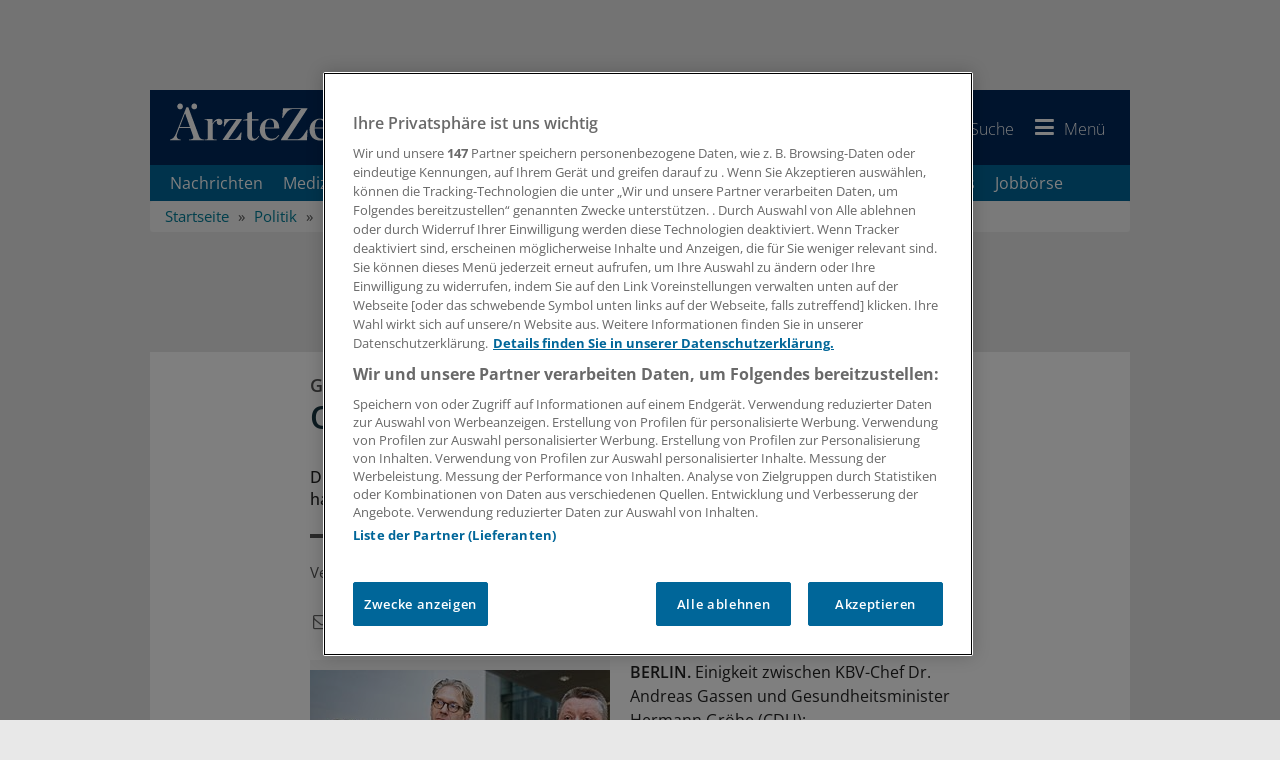

--- FILE ---
content_type: text/css
request_url: https://www.aerztezeitung.de/Layout.min.css?eWcmsZone=News&_=2061207122
body_size: 35376
content:
@charset "UTF-8";.AuthorShowModule h1{display:block;font-size:20px;margin-bottom:20px;margin-top:0;font-weight:normal}.AuthorNav .AuthorNavResultListItem{border-left:0;border-right:0}.AuthorNav .AuthorNavResultListItem:hover{background-color:#f3f3f3}.AuthorNav .AuthorNavResultListItem a:before{content:"";position:absolute;z-index:0;top:0;left:0;width:100%;height:100%}.BreakingNewsModule article.StoryPreviewBox.article-compact{padding:0;margin-left:-10px;margin-right:-10px;margin-bottom:0}.BreakingNewsModule article.StoryPreviewBox.article-compact h2.article-heading{display:inline-block}.BreakingNewsModule article.StoryPreviewBox.article-compact h2.article-heading a{color:#fff}.BreakingNewsModule article.StoryPreviewBox.article-compact h3.article-headline{display:none}.DocCommentModule .DocCommentModuleFormPanel{background-color:#eee;padding:5px}.DocCommentModule .DocCommentModuleFormPanelTitle{margin-bottom:10px}.DocCommentModule .DocCommentModuleFormPanelTitle span{display:block}.DocCommentModule .DocCommentModuleCaptcha .input-group-addon{padding-top:2px;padding-bottom:2px;width:auto}.DocCommentModule .anchor{position:relative}.DocCommentModule .anchor #Comments{position:absolute;left:0;top:-80px}.WebStoryComment .CommentAnswer .FirstAnswer{border-top:1px dotted blue;padding-top:.5em}.WebStoryComment .CommentAnswer.LastAnswer{border-bottom:0}.WebStoryComment .DocCommentModulePseudonym{font-weight:600}.WebStoryComment .DocCommentModuleDatetime{color:#666;font-size:.9375em;font-weight:400}.DocSearchModule .searchExtended{background-color:#eee;padding:.5em}.DocSearchModule .searchExtended h3{font-size:1.2em;margin-top:.5em}.DocSearchModule .queryResult>ul{list-style:none;padding-left:0}.DocSearchModule .queryResult>ul>li{margin-bottom:1.5em;padding-bottom:1.5em;border-bottom:solid 1px #ccc;list-style:none}.DocSearchModule .queryResult>ul>li .queryResultSearchWord{font-weight:bold;color:#600}.DocSendMailModule .DocSendMailPanel{background-color:#eee;padding:5px}.DocSendMailModule .DocSendMailCaptcha .input-group-addon{padding-top:2px;padding-bottom:2px;width:auto}.DocumentRankingModule .nav-tabs{border:0}.DocumentRankingModule .nav-tabs li a{font-size:16px;color:#183642;font-weight:400;padding:12px 30px;text-transform:uppercase;border-radius:0;border-top:2px solid transparent}.DocumentRankingModule .nav-tabs li.active a,.DocumentRankingModule .nav-tabs li a:hover,.DocumentRankingModule .nav-tabs li a:focus{border-top:2px solid #f58220;background-color:#fff;color:#183642;font-weight:600;border-left-color:#e8e8e8;border-right-color:#e8e8e8}@media(max-width:640px){.DocumentRankingModule .nav-tabs li{float:left;display:block;width:100%;border-color:#e8e8e8}.DocumentRankingModule .nav-tabs li.active a,.DocumentRankingModule .nav-tabs li a:hover,.DocumentRankingModule .nav-tabs li a:focus{background-color:#f3f3f3}}.DocumentRankingModule .DocumentRankingTab{border:1px solid #e8e8e8;font-size:1em;color:#555;padding:1.5em}.DocumentRankingModule .DocumentRankingContentHolder{display:block;position:relative;min-height:4em}.DocumentRankingModule .DocumentRankingContentHolder .index{height:1.4em;width:1.4em;font-size:1.4em;color:#000;font-weight:600;text-align:center;vertical-align:middle;border-radius:50%;background:#eee;vertical-align:top;max-width:1.6em;position:absolute;left:0;top:.3em}@media(min-width:980px){.DocumentRankingModule .DocumentRankingContentHolder .index{height:1.5em;width:1.5em;font-size:1.5em;max-width:none}}.DocumentRankingModule .DocumentRankingContentHolder article.StoryPreviewBox{padding-left:2.5em;margin-bottom:0}.DossierShowModule .WcmsContentHeader figure{margin-bottom:1.5em}.DossierShowModule .WcmsContentHeader figure img{min-width:100%}.DossierPreviewModule.PreviewModule .PreviewDoc .preview-header{position:relative}.DossierPreviewModule.PreviewModule .PreviewDoc .preview-heading{font-size:20px;color:#29292b;margin-top:5px;-webkit-text-size-adjust:100%;-moz-text-size-adjust:100%;text-size-adjust:100%}.DossierPreviewModule.PreviewModule .PreviewDoc .preview-heading :hover{color:#336799;text-decoration:underline}.DossierPreviewModule.PreviewModule .PreviewDoc .row{margin-bottom:1.5em}.DossierPreviewModule.PreviewModule .PreviewDoc .preview-section{color:#2f6ab4;margin-top:0;margin-bottom:5px;font-weight:bold;font-size:.75em;text-transform:uppercase;letter-spacing:1px;display:inline-block}.DossierPreviewModule.PreviewModule .PreviewDoc .preview-date{color:#2f6ab4;font-size:.7em}.DossierPreviewModule.PreviewModule .PreviewDoc .PictureContainer{position:relative;overflow:hidden}.DossierPreviewModule.PreviewModule .PreviewDoc img{width:100%}.DossierPreviewModule.PreviewModule .PreviewDoc .preview-doc-icon{position:absolute;top:0;left:0;font-size:1.6em;text-align:center;width:100%;height:100%}.DossierPreviewModule.PreviewModule .PreviewDoc .preview-doc-icon .glyph-wrapper{position:absolute;top:50%;left:50%;transform:translate(-50%,-50%);color:#fff;font-size:2.5em}.DossierPreviewModule.PreviewModule .PreviewDoc .HoverLayer{position:relative;color:#fff;background-color:#69c}.DossierPreviewModule.PreviewModule .PreviewDoc .HoverLayer img{display:block}.DossierPreviewModule.PreviewModule .PreviewDoc .HoverLayer .preview-header.header-layer{position:absolute;bottom:0;width:100%;margin-bottom:0;padding:5px;text-align:center}.DossierPreviewModule.PreviewModule .PreviewDoc .HoverLayer .preview-header.header-layer .preview-heading,.DossierPreviewModule.PreviewModule .PreviewDoc .HoverLayer .preview-header.header-layer .preview-section,.DossierPreviewModule.PreviewModule .PreviewDoc .HoverLayer .preview-header.header-layer .preview-date{display:none;color:#fff}.DossierPreviewModule.PreviewModule .PreviewDoc .HoverLayer :hover .preview-header.header-layer .preview-heading,.DossierPreviewModule.PreviewModule .PreviewDoc .HoverLayer :hover .preview-header.header-layer .preview-section,.DossierPreviewModule.PreviewModule .PreviewDoc .HoverLayer :hover .preview-header.header-layer .preview-date{display:block;color:#fff}.DossierPreviewModule.PreviewModule .PreviewDoc .HoverLayer :hover img{visibility:hidden}.DossierPreviewModule.PreviewModule .PreviewDoc .HoverLayer img.preview-doc-icon{bottom:3px}.DossierPreviewModule.PreviewModule .PreviewDoc .TextInside{position:relative;overflow:hidden}.DossierPreviewModule.PreviewModule .PreviewDoc .TextInside figure{z-index:1;margin-bottom:0}.DossierPreviewModule.PreviewModule .PreviewDoc .TextInside .TextBackground{position:absolute;bottom:0;left:0;width:100%;height:100%;background-image:linear-gradient(0deg,rgba(0,15,20,.6) 15%,rgba(0,15,20,.15) 52%,rgba(0,15,20,0) 70%)}.DossierPreviewModule.PreviewModule .PreviewDoc .TextInside .TextContainer{position:absolute;bottom:0;left:0;width:100%;text-align:center;padding-left:.5em;padding-right:.5em;padding-bottom:1em;color:#fff}.DossierPreviewModule.PreviewModule .PreviewDoc .TextInside .TextContainer h2{margin-bottom:0}.DossierPreviewModule.PreviewModule .PreviewDoc .TextInside .TextContainer .pubtheme-heading,.DossierPreviewModule.PreviewModule .PreviewDoc .TextInside .TextContainer .pubtheme-section,.DossierPreviewModule.PreviewModule .PreviewDoc .TextInside .TextContainer .pubtheme-date{color:#fff}.EPaperPreviewModule .EPaperPreviewModuleContent{text-align:center}.EPaperPreviewModule .EPaperPreviewModuleContent img{border:2px solid gray;box-shadow:3px 3px 5px #30393d}.LiveTickerShowModule .LiveTickerModuleContent .LiveTickerClosed{font-weight:300;font-style:italic}.LiveTickerShowModule .LiveTickerModuleContent ul.LiveTickerItems{margin-top:10px;padding-top:10px}.LiveTickerShowModule .LiveTickerModuleContent ul.LiveTickerItems .LiveTickerItem{padding-bottom:.5em;margin-bottom:1em}.LiveTickerShowModule .LiveTickerModuleContent ul.LiveTickerItems .LiveTickerItem .LiveTickerItemDate{display:inline-block;font-style:italic;font-weight:300;font-size:.8em}.LiveTickerShowModule .LiveTickerModuleContent ul.LiveTickerItems .LiveTickerItem .LiveTickerItemTime{display:inline-block;margin-right:5px;font-style:italic;font-weight:600}.LiveTickerShowModule .LiveTickerModuleContent ul.LiveTickerItems .LiveTickerItem .LiveTickerItemPlayTime{display:inline-block;margin-right:5px;font-weight:600}.LiveTickerShowModule .LiveTickerModuleContent ul.LiveTickerItems .LiveTickerItem .LiveTickerItemHeading{display:block}.LiveTickerShowModule .LiveTickerModuleContent ul.LiveTickerItems .LiveTickerItem .LiveTickerItemContent{display:block}.LiveTickerShowModule .LiveTickerModuleContent ul.LiveTickerItems .LiveTickerItem .LiveTickerItemContent img{max-width:100%}.LiveTickerShowModule .LiveTickerModuleContent ul.LiveTickerItems .LiveTickerItem .LiveTickerImage img{width:100%}.LiveTickerShowModule .LiveTickerModuleContent ul.LiveTickerItems.timeline{position:relative}.LiveTickerShowModule .LiveTickerModuleContent ul.LiveTickerItems.timeline>li{padding-left:40px}.LiveTickerShowModule .LiveTickerModuleContent ul.LiveTickerItems.timeline>li:before{content:" ";background:white;display:inline-block;position:absolute;border-radius:50%;border:1px solid #246bb3;left:0;width:20px;height:20px;height:20px;z-index:400}.LiveTickerShowModule .LiveTickerModuleContent ul.LiveTickerItems.timeline:before{content:" ";background:#d4d9df;display:inline-block;position:absolute;left:9px;width:1px;height:100%;z-index:400}#AddNewTickerItem input[name=NewLiveTickerItemHeading]{width:100%}.NavSectionList .NavSection{border-bottom:1px solid #ccc;margin-top:1.5em;padding-bottom:.5em}.NavSectionList .NavSection .NavSectionComment{margin-top:.5em}.NewsListLinkModule a{float:right}.PictureGalleryPreviewModule .PictureGalleryPreviewDoc{position:relative;margin-bottom:5px}.PictureGalleryPreviewModule .PictureGalleryPreviewDoc span.picgallery-heading{color:#183642;font-size:1em;font-weight:600;line-height:1.3;margin-top:.2em;display:block}.PictureGalleryPreviewModule .PictureGalleryPreviewDoc span.picgallery-heading :hover{color:#007e99}.PictureGalleryPreviewModule .PictureGalleryPreviewDoc .imageContainer{position:relative;width:100%;height:auto;display:block;margin:auto;margin-bottom:10px}.PictureGalleryPreviewModule .PictureGalleryPreviewDoc img{width:100%}.PictureGalleryPreviewModule .PictureGalleryPreviewDoc .preview-doc-icon{position:absolute;top:0;left:0;font-size:.8em;text-align:center;width:100%;height:100%}.PictureGalleryPreviewModule .PictureGalleryPreviewDoc .preview-doc-icon .glyph-wrapper{position:absolute;top:50%;left:50%;transform:translate(-50%,-50%);color:#fff;font-size:2.5em}.PictureGalleryPreviewModule .PictureGalleryPreviewDoc.PictureGalleryLayer{position:relative;color:#fff;background-color:#69c}.PictureGalleryPreviewModule .PictureGalleryPreviewDoc.PictureGalleryLayer img{display:block}.PictureGalleryPreviewModule .PictureGalleryPreviewDoc.PictureGalleryLayer .imageContainer{margin-bottom:0}.PictureGalleryPreviewModule .PictureGalleryPreviewDoc.PictureGalleryLayer div.heading-layer{position:absolute;bottom:0;width:100%;margin-bottom:0;padding:5px;text-align:center}.PictureGalleryPreviewModule .PictureGalleryPreviewDoc.PictureGalleryLayer div.heading-layer span{display:none;color:#fff}.PictureGalleryPreviewModule .PictureGalleryPreviewDoc.PictureGalleryLayer :hover div.heading-layer span{display:block;color:#fff}.PictureGalleryPreviewModule .PictureGalleryPreviewDoc.PictureGalleryLayer :hover img{visibility:hidden}.PictureGalleryPreviewModule .PictureGalleryPreviewDoc.PictureGalleryLayer img.preview-doc-icon{bottom:3px}.PictureGalleryPreviewModule .PictureGalleryPreviewDoc.PictureGalleryHeadingInside{position:relative;overflow:hidden}.PictureGalleryPreviewModule .PictureGalleryPreviewDoc.PictureGalleryHeadingInside .imageContainer{margin-bottom:0}.PictureGalleryPreviewModule .PictureGalleryPreviewDoc.PictureGalleryHeadingInside .heading-background{position:absolute;bottom:0;background:linear-gradient(to top,rgba(0,0,0,.85),rgba(0,0,0,0));height:100%;width:100%}.PictureGalleryPreviewModule .PictureGalleryPreviewDoc.PictureGalleryHeadingInside .heading-background span{position:absolute;bottom:0;color:#fff;font-weight:500;text-align:center;vertical-align:text-bottom;padding-left:.5em;padding-right:.5em;padding-bottom:1em;line-height:1.3;margin-bottom:0;width:100%;text-shadow:0 0 20px rgba(0,0,20,.25)}.PictureGalleryShowModule header h2,.PicListModule header h2,.MotifPicItemListModule header h2{font-size:1.375em;margin-top:.2em;margin-bottom:.2em;font-weight:400}.PictureGalleryShowModule figcaption,.PicListModule figcaption,.MotifPicItemListModule figcaption{background-color:#f8f8f8;margin-top:0;margin-right:0;margin-bottom:20px;margin-left:0;padding:10px;font-size:.875em;line-height:1.3em}@media(min-width:980px){.PictureGalleryShowModule figcaption,.PicListModule figcaption,.MotifPicItemListModule figcaption{padding-left:20px;padding-right:20px}}@media print{.PictureGalleryShowModule figcaption,.PicListModule figcaption,.MotifPicItemListModule figcaption{background-color:#f3f3f3}}.PictureGalleryShowModule figcaption p.image-caption,.PicListModule figcaption p.image-caption,.MotifPicItemListModule figcaption p.image-caption{color:#555;margin-bottom:.2em}.PictureGalleryShowModule figcaption p.image-credit,.PicListModule figcaption p.image-credit,.MotifPicItemListModule figcaption p.image-credit{color:#555;margin-bottom:0}.PictureGalleryShowModule .image.swiper-container .swiper-slide .row,.PicListModule .image.swiper-container .swiper-slide .row,.MotifPicItemListModule .image.swiper-container .swiper-slide .row{background-color:white}.PictureGalleryShowModule .outer-stripe-swiper-container,.PicListModule .outer-stripe-swiper-container,.MotifPicItemListModule .outer-stripe-swiper-container{padding-left:0;padding-right:0}.PictureGalleryShowModule .stripe.swiper-container,.PicListModule .stripe.swiper-container,.MotifPicItemListModule .stripe.swiper-container{width:100%;padding-bottom:30px}.PictureGalleryShowModule .stripe.swiper-container .swiper-slide,.PicListModule .stripe.swiper-container .swiper-slide,.MotifPicItemListModule .stripe.swiper-container .swiper-slide{width:auto;height:100%}.PictureGalleryShowModule .stripe.swiper-container .swiper-slide img,.PicListModule .stripe.swiper-container .swiper-slide img,.MotifPicItemListModule .stripe.swiper-container .swiper-slide img{width:auto;height:85px}.PictureGalleryShowModule .PictureGalleryStripe .stripe.swiper-button-prev,.PictureGalleryShowModule .PictureGalleryStripe .stripe.swiper-button-next,.PicListModule .PictureGalleryStripe .stripe.swiper-button-prev,.PicListModule .PictureGalleryStripe .stripe.swiper-button-next,.MotifPicItemListModule .PictureGalleryStripe .stripe.swiper-button-prev,.MotifPicItemListModule .PictureGalleryStripe .stripe.swiper-button-next{top:45px}.PictureGalleryShowModule .PictureGalleryNavigation .btn,.PicListModule .PictureGalleryNavigation .btn,.MotifPicItemListModule .PictureGalleryNavigation .btn{margin-bottom:5px}.PictureGalleryShowModule .banner,.PicListModule .banner,.MotifPicItemListModule .banner{min-width:100px;min-height:300px;text-align:center}.PictureGalleryShowModule .banner .WcmsAdHint,.PicListModule .banner .WcmsAdHint,.MotifPicItemListModule .banner .WcmsAdHint{display:inline-block}.PictureGalleryShowModule .Pages,.PicListModule .Pages,.MotifPicItemListModule .Pages{margin-right:5px}.PictureGalleryShowModule .PictureGalleryShoppingCart,.PicListModule .PictureGalleryShoppingCart,.MotifPicItemListModule .PictureGalleryShoppingCart{margin-left:15px}.PictureGalleryShowModule .PictureGalleryImage,.PicListModule .PictureGalleryImage,.MotifPicItemListModule .PictureGalleryImage{margin-bottom:15px}.PictureGalleryShowModule .PictureGalleryStripeNavigation,.PicListModule .PictureGalleryStripeNavigation,.MotifPicItemListModule .PictureGalleryStripeNavigation{height:85px}.PictureGalleryShowModule .PictureGalleryStripeNavigation .btn,.PicListModule .PictureGalleryStripeNavigation .btn,.MotifPicItemListModule .PictureGalleryStripeNavigation .btn{height:100%}.PictureGalleryTeaserModule div.item-1{grid-area:A}.PictureGalleryTeaserModule div.item-2{grid-area:B}.PictureGalleryTeaserModule div.item-3{grid-area:C}.PictureGalleryTeaserModule div.item-4{grid-area:D}.PictureGalleryTeaserModule div.item-5{grid-area:E}.PictureGalleryTeaserModule div.item-6{grid-area:F}.PictureGalleryTeaserModule div.item-7{grid-area:G}.PictureGalleryTeaserModule div.item-8{grid-area:H}.PictureGalleryTeaserModule div.item{background-repeat:no-repeat;background-size:cover}.PictureGalleryTeaserModule a div.hiddenoverlay{width:100%;height:100%}.PictureGalleryTeaserModule div.item.overlaycontainer{position:relative}.PictureGalleryTeaserModule a.overlay{position:absolute;top:50%;left:50%;transform:translate(-50%,-50%);text-decoration:none}.PictureGalleryTeaserModule a.overlay div{color:#fff;font-size:2em}.PictureGalleryTeaserModule .Grid4_Square{height:50vh;display:grid;grid-gap:5px;grid-template-columns:1fr 1fr;grid-template-rows:1fr 1fr;grid-template-areas:"A B " "C D "}@media(max-width:768px){.PictureGalleryTeaserModule .Grid4_Square{height:1600px;grid-template:"A" "B" "C" "D";grid-template-rows:400px;grid-gap:2px}}.PictureGalleryTeaserModule .Grid4_left{height:50vh;display:grid;grid-gap:5px;grid-template-columns:1fr 1fr 1fr;grid-template-rows:1fr 1fr;grid-template-areas:"A B C" "A D D "}@media(max-width:768px){.PictureGalleryTeaserModule .Grid4_left{height:1600px;grid-template:"A" "B" "C" "D";grid-template-rows:600px 200px 400px 400px;grid-gap:2px}}.PictureGalleryTeaserModule .Grid4_right{height:50vh;display:grid;grid-gap:5px;grid-template-columns:1fr 1fr 1fr;grid-template-rows:1fr 1fr;grid-template-areas:"A B C" "D D C"}@media(max-width:768px){.PictureGalleryTeaserModule .Grid4_right{height:1600px;grid-template:"A" "B" "C" "D";grid-template-rows:400px;grid-gap:2px}}.PictureGalleryTeaserModule .Grid7{height:50vh;display:grid;grid-gap:5px;grid-template-columns:2fr 2fr 2fr 3fr;grid-template-rows:1fr 1fr 1fr 1fr 1fr 1fr;grid-template-areas:"A A B C" "A A B C" "A A B F" "D E B F" "D E B G" "D E B G"}@media(max-width:768px){.PictureGalleryTeaserModule .Grid7{height:50vh;grid-template-columns:1fr 1fr 1fr 1fr;grid-template-rows:1fr 1fr 1fr 1fr;grid-template-areas:"A A B B" "D E B B" "C C F F" "C C G G";grid-gap:2px}}.preview-module .PreviewDoc{position:relative;padding-bottom:1em}.preview-module .PreviewDoc .preview-header{position:relative}.preview-module .PreviewDoc .preview-header a{color:#183642}.preview-module .PreviewDoc .preview-header a:hover{color:#007e99;text-decoration:underline}.preview-module .PreviewDoc .preview-heading{font-size:1.1875em;margin-top:5px}.preview-module .PreviewDoc .preview-section{color:#2f6ab4;margin-top:0;margin-bottom:5px;font-weight:bold;font-size:.75em;text-transform:uppercase;letter-spacing:1px;display:inline-block}.preview-module .PreviewDoc .preview-date{color:#2f6ab4;font-size:.7em}.preview-module .PreviewDoc .PictureContainer{position:relative;overflow:hidden}.preview-module .PreviewDoc img{width:100%}.preview-module .PreviewDoc .preview-doc-icon{display:none;position:absolute;top:0;left:0;font-size:1.6em;text-align:center;width:100%;height:100%}.preview-module .PreviewDoc .preview-doc-icon .glyph-wrapper{position:absolute;top:50%;left:50%;transform:translate(-50%,-50%);color:#fff;font-size:2.5em}.preview-module .PreviewDoc .HoverLayer{position:relative;color:#fff;background-color:#69c}.preview-module .PreviewDoc .HoverLayer img{display:block}.preview-module .PreviewDoc .HoverLayer .preview-header.header-layer{position:absolute;bottom:0;width:100%;margin-bottom:0;padding:5px;text-align:center}.preview-module .PreviewDoc .HoverLayer .preview-header.header-layer .preview-heading,.preview-module .PreviewDoc .HoverLayer .preview-header.header-layer .preview-section,.preview-module .PreviewDoc .HoverLayer .preview-header.header-layer .preview-date{display:none;color:#fff}.preview-module .PreviewDoc .HoverLayer :hover .preview-header.header-layer .preview-heading,.preview-module .PreviewDoc .HoverLayer :hover .preview-header.header-layer .preview-section,.preview-module .PreviewDoc .HoverLayer :hover .preview-header.header-layer .preview-date{display:block;color:#fff}.preview-module .PreviewDoc .HoverLayer :hover img{visibility:hidden}.preview-module .PreviewDoc .HoverLayer img.preview-doc-icon{bottom:3px}.preview-module .PreviewDoc .TextInside{position:relative;overflow:hidden}.preview-module .PreviewDoc .TextInside figure{z-index:1;margin-bottom:0}.preview-module .PreviewDoc .TextInside .TextBackground{position:absolute;bottom:0;left:0;width:100%;height:100%;background-image:linear-gradient(0deg,rgba(0,15,20,.6) 15%,rgba(0,15,20,.15) 52%,rgba(0,15,20,0) 70%)}.preview-module .PreviewDoc .TextInside .TextContainer{position:absolute;bottom:0;left:0;width:100%;text-align:center;padding-left:.5em;padding-right:.5em;padding-bottom:1em;color:#fff}.preview-module .PreviewDoc .TextInside .TextContainer h2{margin-bottom:0}.preview-module .PreviewDoc .TextInside .TextContainer .preview-heading,.preview-module .PreviewDoc .TextInside .TextContainer .preview-section,.preview-module .PreviewDoc .TextInside .TextContainer .preview-date{color:#fff}.PreviewGallery{position:relative}.PreviewGallery .outer-preview-swiper-container{padding-left:0;padding-right:0}.PreviewGallery .preview-swiper-container{padding-bottom:30px}.PreviewGallery .preview.swiper-button-prev{margin-top:0}.PreviewGallery .preview.swiper-button-next{margin-top:0}.QuizPreviewModule H2{margin-top:5px;color:#069;font-weight:600;font-size:1.25em;line-height:1.4em}.QuizPreviewModule H2 a{color:#069}.QuizPreviewModule .QuizDescription{display:block;line-height:1.7em}.QuizPreviewModule .QuizItem{margin-top:10px}.QuizPreviewModule .question{display:block;font-size:1.125em;margin-bottom:10px}.QuizPreviewModule .link{display:block}.QuizPreviewModule .link a{font-weight:500}.QuizPreviewModule ol{padding-left:0}.QuizPreviewModule ol li{list-style:none;line-height:1.8em;position:relative;padding-bottom:.5em}.QuizPreviewModule ol li .QuizChoiceItemNo{height:1.4em;width:1.4em;font-size:1.25em;color:#000;font-weight:600;text-align:center;vertical-align:middle;border-radius:50%;vertical-align:top;max-width:1.6em;background-color:#e8e8e8;position:absolute;left:.25em}.QuizPreviewModule ol li .QuizChoiceItemText{padding-left:2.5em}@media(max-width:640px){.QuizPreviewModule .btn{display:block;width:100%}}.QuizShowModule h1{font-size:1.6em;text-align:center}.QuizShowModule .QuizInfo{font-weight:bold;font-size:small}.QuizShowModule .QuizQuestion{background-color:#2f6ab4;float:left;width:100%;color:#fff;margin-top:10px;margin-bottom:10px;padding:.5em}.QuizShowModule .QuestionImage{text-align:center}.QuizShowModule .QuestionImage img{display:inline}.QuizShowModule .QuestionImage .QuestionCredit{display:block}.QuizShowModule .QuestionImage .QuestionCaption{display:block}.QuizShowModule .QuizChoiceItemText{padding-left:2.5em}.QuizShowModule .QuizChoiceItemNo{height:1.4em;width:1.4em;font-size:1.25em;color:#000;font-weight:600;text-align:center;vertical-align:middle;border-radius:50%;vertical-align:top;max-width:1.6em;background-color:#e8e8e8;position:absolute;left:.25em;top:.3em}.QuizShowModule .QuestionChoiceItemsContainer .QuizQuestionChoiceItem{position:relative;cursor:pointer}.QuizShowModule .QuestionChoiceItemsContainer .QuizQuestionChoiceItem.ChoiceItemSelected{background-color:#eee}.QuizShowModule .QuestionChoiceItemsContainer .QuizQuestionChoiceItem.QuestionImageChoiceItem{text-align:center;margin-bottom:15px}.QuizShowModule .QuestionChoiceItemsContainer .QuizQuestionChoiceItem.QuestionImageChoiceItem .QuizChoiceItemImageContainer{position:relative;border:1px solid #ababab;overflow:hidden;padding:5px;cursor:pointer}.QuizShowModule .QuestionChoiceItemsContainer .QuizQuestionChoiceItem.QuestionImageChoiceItem .QuizChoiceItemImageContainer:hover{background-color:#eee}.QuizShowModule .QuestionChoiceItemsContainer .QuizQuestionChoiceItem.QuestionImageChoiceItem .QuizChoiceItemImageContainer .QuizChoiceItemText{display:block}.QuizShowModule .QuestionChoiceItemsContainer .QuizQuestionChoiceItem.QuestionImageChoiceItem .QuizChoiceItemImageContainer .QuizChoiceItemImageWrapper{position:relative;display:inline-block}.QuizShowModule .QuestionChoiceItemsContainer .QuizQuestionChoiceItem.QuestionImageChoiceItem .QuizChoiceItemImageContainer .QuizChoiceItemImageWrapper img{display:inline}.QuizShowModule .QuestionChoiceItemsContainer .QuizQuestionChoiceItem.QuestionImageChoiceItem .QuizChoiceItemImageContainer .QuizChoiceItemImageWrapper .QuizChoiceItemCredit{position:absolute;bottom:0;opacity:.8;z-index:50;background-color:#d3d3d3;right:0;font-size:12px;padding:.3em}.QuizShowModule .QuestionChoiceItemsContainer .QuizQuestionChoiceItem.QuestionImageChoiceItem .QuizChoiceItemImageContainer .QuizChoiceItemCaption{display:block}.QuizShowModule .QuestionChoiceItemsContainer .QuizQuestionChoiceItem.QuestionImageChoiceItem.ChoiceItemSelected .QuizChoiceItemImageContainer{background-color:#eee}.QuizShowModule .QuestionAnswerButton{float:right}.QuizShowModule .AnswerResult{background-color:#2f6ab4;color:#fff;margin-top:10px;margin-bottom:10px;padding:.5em;font-size:medium;font-weight:bold}.QuizShowModule .AnswerImage{margin-bottom:10px;text-align:center}.QuizShowModule .AnswerImage img{display:inline}.QuizShowModule .AnswerImage .AnswerCredit{display:block}.QuizShowModule .AnswerImage .AnswerCaption{display:block}.QuizShowModule .AnswerDescription{font-size:1.2em;margin-bottom:10px}.QuizShowModule .AnswerNextQuestionButton{float:right}.QuizShowModule .QuizResult{text-align:center}.SliderModule .slick-prev,.SliderModule .slick-next{font-size:0;line-height:0;position:absolute;z-index:5;bottom:-30px;display:block;padding:0;transform:translate(0,-50%);cursor:pointer;color:transparent;border:0;outline:0;background:transparent}.SliderModule .slick-prev:hover,.SliderModule .slick-prev:focus,.SliderModule .slick-next:hover,.SliderModule .slick-next:focus{color:transparent;outline:0;background:transparent;background-color:#b3dcf5;opacity:.8}.SliderModule .slick-prev:hover:before,.SliderModule .slick-prev:focus:before,.SliderModule .slick-next:hover:before,.SliderModule .slick-next:focus:before{opacity:1}.SliderModule .slick-prev{left:10px}.SliderModule .slick-next{right:10px}.SliderModule .slick-prev.slick-disabled:before,.SliderModule .slick-next.slick-disabled:before{opacity:.25}.SliderModule .slick-prev:before,.SliderModule .slick-next:before{font-family:"aez-awesome";font-size:30px;line-height:1;opacity:.75;color:#0176c3;-webkit-font-smoothing:antialiased;-moz-osx-font-smoothing:grayscale}.SliderModule [dir=rtl] .slick-prev{right:0;left:auto}.SliderModule .slick-prev:before,.SliderModule [dir=rtl] .slick-prev:before{content:""}.SliderModule [dir=rtl] .slick-next{right:auto;left:0}.SliderModule .slick-next:before{content:""}.SliderModule [dir=rtl] .slick-next:before{content:""}.SliderModule.slick-dotted.slick-slider,.SliderModule .slick-dotted.slick-slider{margin-bottom:20px}.SliderModule .slick-dots{position:absolute;bottom:0;display:block;width:100%;padding:0;margin:0;list-style:none;text-align:center}.SliderModule .slick-dots li{position:relative;display:inline-block;width:20px;height:20px;margin:0 5px;padding:0;cursor:pointer}.SliderModule .slick-dots li button{font-size:0;line-height:0;display:block;width:20px;height:20px;padding:5px;cursor:pointer;color:transparent;border:0;outline:0;background:transparent}.SliderModule .slick-dots li button:hover,.SliderModule .slick-dots li button:focus{outline:0}.SliderModule .slick-dots li button:hover:before,.SliderModule .slick-dots li button:focus:before{opacity:1}.SliderModule .slick-dots li button:before{font-family:"aez-awesome"!important;font-size:16px;line-height:18px;position:absolute;top:0;left:0;width:20px;height:20px;content:"";text-align:center;opacity:.25;color:#0176c3;-webkit-font-smoothing:antialiased;-moz-osx-font-smoothing:grayscale}.SliderModule .slick-dots .slick-active button:before{opacity:.75;color:#0176c3}.SliderModule .slick-slide{outline:0}@media(min-width:980px){.SliderModule .slick-arrow.text-arrow-left,.SliderModule .slick-arrow.text-arrow-right{position:absolute;font-weight:600;color:#0176c3;background-color:#fff;z-index:5}.SliderModule .slick-arrow.text-arrow-left:hover,.SliderModule .slick-arrow.text-arrow-right:hover{cursor:pointer;cursor:hand}.SliderModule .slick-arrow.text-arrow-left:before,.SliderModule .slick-arrow.text-arrow-right:before{position:absolute;top:0;display:inline-block;width:20px;height:20px;content:"";opacity:1}.SliderModule .slick-arrow.text-arrow-right:before{left:-20px;background:linear-gradient(270deg,#fff 0,hsla(0deg,0%,100%,0))}.SliderModule .slick-arrow.text-arrow-left:before{right:-20px;background:linear-gradient(90deg,#fff 0,hsla(0deg,0%,100%,0))}.SliderModule .slick-arrow.text-arrow-left{padding-right:10px;left:0}.SliderModule .slick-arrow.text-arrow-right{right:0;top:0}.SliderModule .slick-arrow.slick-disabled{display:none!important}}.slick-slider{position:relative;display:block;box-sizing:border-box;-webkit-touch-callout:none;-webkit-user-select:none;-moz-user-select:none;user-select:none;touch-action:pan-y;-webkit-tap-highlight-color:transparent}.slick-list{position:relative;overflow:hidden;display:block;margin:0;padding:0}.slick-list:focus{outline:0}.slick-list.dragging{cursor:pointer;cursor:hand}.slick-slider .slick-track,.slick-slider .slick-list{transform:translate3d(0,0,0)}.slick-track{position:relative;left:0;top:0;display:block;margin-left:auto;margin-right:auto}.slick-track:before,.slick-track:after{content:"";display:table}.slick-track:after{clear:both}.slick-loading .slick-track{visibility:hidden}.slick-slide{float:left;height:100%;min-height:1px;display:none}[dir=rtl] .slick-slide{float:right}.slick-slide img{display:block}.slick-slide.slick-loading img{display:none}.slick-slide.dragging img{pointer-events:none}.slick-initialized .slick-slide{display:block}.slick-loading .slick-slide{visibility:hidden}.slick-vertical .slick-slide{display:block;height:auto;border:1px solid transparent}.slick-arrow.slick-hidden{display:none}article.StoryPreviewBox.article-opinion .article-heading{font-style:italic}article.StoryPreviewBox b,article.StoryPreviewBox strong{font-weight:600}article.StoryPreviewBox .article-top{display:none;text-transform:uppercase}article.StoryPreviewBox .article-update{text-transform:uppercase}article.StoryPreviewBox figure{margin-bottom:10px}article.StoryPreviewBox figure img{width:100%}article.StoryPreviewBox .aez-symbol{font-size:1em}article.StoryPreviewBox .aez-symbol.premium{color:#069}article.StoryPreviewBox .article-meta{font-size:.875em;font-weight:400;margin-bottom:.5em;color:#222}article.StoryPreviewBox .article-meta ul{list-style:none;padding-left:0}article.StoryPreviewBox .article-meta ul li{padding:0;display:inline-table}article.StoryPreviewBox .article-meta ul li:not(:last-child):after{content:" | "}article.StoryPreviewBox .article-meta ul li .author-image{margin-right:1em;display:block;float:left}article.StoryPreviewBox .article-meta ul li .author-image img.img-circle{-o-object-fit:cover;object-fit:cover;width:55px;height:55px;display:inline-block}article.StoryPreviewBox .article-meta ul li .author-wrapper{display:table-cell;vertical-align:middle}article.StoryPreviewBox .article-meta ul li .author-wrapper .author-intro,article.StoryPreviewBox .article-meta ul li .author-wrapper .author-name{display:block}article.StoryPreviewBox .article-meta ul li .author-wrapper .author-name{color:#183642;color:#555}article.StoryPreviewBox .article-meta ul li .authorname{display:inline-block}article.StoryPreviewBox .article-teaser{margin-bottom:.9375em;min-height:1.5em}article.StoryPreviewBox .article-teaser a{color:#183642}article.StoryPreviewBox .article-teaser a:hover{color:#2f6ab4;text-decoration:none}article.StoryPreviewBox .article-teaser .StoryShowInlineBox{clear:both}article.StoryPreviewBox .article-teaser .StoryShowInlineBox.Datawrapper,article.StoryPreviewBox .article-teaser .StoryShowInlineBox.HtmlOverflow{display:none;margin-top:0;margin-bottom:0}article.StoryPreviewBox .article-teaser .StoryShowInlineBox.Datawrapper.collapse.in,article.StoryPreviewBox .article-teaser .StoryShowInlineBox.HtmlOverflow.collapse.in{display:block}@media screen and (min-width:640px){article.StoryPreviewBox .article-teaser .StoryShowInlineBox.Datawrapper,article.StoryPreviewBox .article-teaser .StoryShowInlineBox.HtmlOverflow{display:block}}article.StoryPreviewBox .article-teaser .StoryShowInlineBox.HtmlOverflow{overflow:auto}article.StoryPreviewBox .article-teaser .StoryShowInlineBox.HtmlOverflow table{font-size:.875em!important;font-family:"Open Sans","Segoe UI",Helvetica,Arial,sans-serif!important}article.StoryPreviewBox .article-teaser .StoryShowInlineBox.HtmlOverflow td{border:solid 1px #666;padding:5px}article.StoryPreviewBox .article-heading{margin-top:0;margin-bottom:.5em;line-height:1.25em;color:#183642}article.StoryPreviewBox .article-heading a{color:#183642}article.StoryPreviewBox .article-heading a:hover{color:#2f6ab4}article.StoryPreviewBox .article-heading a:before{content:"";position:absolute;z-index:0;top:0;left:0;width:100%;height:100%}article.StoryPreviewBox .article-section,article.StoryPreviewBox .article-locality,article.StoryPreviewBox .article-headline{color:#555;margin-top:0;margin-bottom:0;font-weight:600;font-size:1em;text-transform:none;display:inline-block;line-height:1.25em}article.StoryPreviewBox h2.article-heading{font-size:1.3125em;font-weight:600}article.StoryPreviewBox h2.article-heading [class^=iconfont-]:before,article.StoryPreviewBox h2.article-heading [class*=" iconfont-"]:before{margin-left:0;width:unset;font-size:.75em}article.StoryPreviewBox h3.article-headline{font-size:1.0625em;font-weight:600}article.StoryPreviewBox h3.article-headline [class^=iconfont-]:before,article.StoryPreviewBox h3.article-headline [class*=" iconfont-"]:before{margin-left:0;width:unset}article.StoryPreviewBox.article-home h2.article-heading,article.StoryPreviewBox.article-top h2.article-heading{font-size:1.375em}article.StoryPreviewBox.article-home h3.article-headline,article.StoryPreviewBox.article-top h3.article-headline{font-size:1em}article.StoryPreviewBox.article-tile h2.article-heading,article.StoryPreviewBox.article-card h2.article-heading,article.StoryPreviewBox.article-compact h2.article-heading{font-size:1.125em}article.StoryPreviewBox.article-tile h3.article-headline,article.StoryPreviewBox.article-card h3.article-headline,article.StoryPreviewBox.article-compact h3.article-headline{font-size:.875em}article.StoryPreviewBox.article-teaser{font-size:.9375em}article.StoryPreviewBox.article-card{border:#ddd solid 1px;border-radius:.5em}article.StoryPreviewBox.article-card img{border-top-left-radius:.5em;border-top-right-radius:.5em;background-color:transparent}@media screen and (min-width:640px){article.StoryPreviewBox .article-teaser{font-size:.9375em}article.StoryPreviewBox h2.article-heading{font-size:1.25em}article.StoryPreviewBox h3.article-headline{font-size:1.125em}article.StoryPreviewBox.article-home h2.article-heading,article.StoryPreviewBox.article-top h2.article-heading{font-size:1.5em}article.StoryPreviewBox.article-home h3.article-headline,article.StoryPreviewBox.article-top h3.article-headline{font-size:1.0625em}article.StoryPreviewBox.article-tile h2.article-heading,article.StoryPreviewBox.article-card h2.article-heading,article.StoryPreviewBox.article-compact h2.article-heading{font-size:1.1875em}article.StoryPreviewBox.article-tile h3.article-headline,article.StoryPreviewBox.article-card h3.article-headline,article.StoryPreviewBox.article-compact h3.article-headline{font-size:.9375em}}article.StoryPreviewBox .PictureContainer{position:relative;overflow:hidden;margin-left:-10px;margin-right:-10px}@media screen and (min-width:640px){article.StoryPreviewBox .PictureContainer{margin-left:0;margin-right:0}}article.StoryPreviewBox .PictureContainer img.img-responsive{width:100%}article.StoryPreviewBox .PictureContainer .article-ad,article.StoryPreviewBox .PictureContainer .article-top,article.StoryPreviewBox .PictureContainer .article-update,article.StoryPreviewBox .PictureContainer .article-views{position:absolute;top:0;padding:.2em .4em;font-size:.9em;font-weight:600;background-color:#069;color:#fff}article.StoryPreviewBox .PictureContainer .article-ad,article.StoryPreviewBox .PictureContainer .article-top,article.StoryPreviewBox .PictureContainer .article-update{left:0}article.StoryPreviewBox .PictureContainer .article-views{right:0}article.StoryPreviewBox .TextInside{position:relative;overflow:hidden}article.StoryPreviewBox .TextInside .PictureContainer:after{display:block;position:relative;background-image:linear-gradient(0deg,rgba(0,15,20,.6) 15%,rgba(0,15,20,.15) 52%,rgba(0,15,20,0) 70%);margin-top:-150px;height:150px;width:100%;content:""}article.StoryPreviewBox .TextInside header .article-update{display:none}article.StoryPreviewBox .TextInside figure{z-index:1;margin-bottom:0}article.StoryPreviewBox .TextInside .TextBackground .TextContainer .article-meta,article.StoryPreviewBox .TextInside .TextBackground .TextContainer .article-teaser{color:#fff;display:none}@media screen and (min-width:640px){article.StoryPreviewBox .TextInside .TextBackground .TextContainer .article-meta,article.StoryPreviewBox .TextInside .TextBackground .TextContainer .article-teaser{display:block;margin-bottom:0}}article.StoryPreviewBox .TextInside .TextBackground .TextContainer .teaser__cooperation-marker,article.StoryPreviewBox .TextInside .TextBackground .TextContainer .teaser__specialreport-marker,article.StoryPreviewBox .TextInside .TextBackground .TextContainer .teaser__advertisement-marker{display:none}article.StoryPreviewBox .TextInside .TextContainer{text-align:left;position:absolute;bottom:0;left:0;width:100%;padding-left:10px;padding-right:10px;padding-bottom:10px;color:#fff}article.StoryPreviewBox .TextInside .TextContainer a,article.StoryPreviewBox .TextInside .TextContainer h2,article.StoryPreviewBox .TextInside .TextContainer h3{color:#fff}article.StoryPreviewBox .TextInside .TextContainer h2{margin-bottom:0}article.StoryPreviewBox .TextInside .TextContainer a:hover{text-decoration:underline}article.StoryPreviewBox .HasWebDeadline{display:inline-block;margin-left:5px}article.StoryPreviewBox.article-tile .article-top{display:inline-block}article.StoryPreviewBox.article-card{border:#ddd solid 1px}article.StoryPreviewBox.article-card .article-section,article.StoryPreviewBox.article-card .article-heading,article.StoryPreviewBox.article-card .article-headline,article.StoryPreviewBox.article-card .article-teaser,article.StoryPreviewBox.article-card .article-meta,article.StoryPreviewBox.article-card .teaser__cooperation-marker,article.StoryPreviewBox.article-card .teaser__specialreport-marker,article.StoryPreviewBox.article-card .teaser__advertisement-marker{padding-left:10px;padding-right:10px}article.StoryPreviewBox .teaser__cooperation-marker,article.StoryPreviewBox .teaser__specialreport-marker,article.StoryPreviewBox .teaser__advertisement-marker{width:100%;margin-right:0;margin-top:-10px;margin-bottom:10px;font-weight:500;font-size:.8125em}article.StoryPreviewBox .teaser__cooperation-marker .marker-text,article.StoryPreviewBox .teaser__specialreport-marker .marker-text,article.StoryPreviewBox .teaser__advertisement-marker .marker-text{color:#f58220}article.StoryPreviewBox .teaser__advertisement-marker .marker-text{text-transform:uppercase}article.StoryPreviewBox .StoryShowInlineBox{display:block}article.StoryPreviewBox.article-border-bottom{border-bottom:solid 1px #ddd}article.StoryPreviewBox.article-border-top{border-top:solid 1px #ddd;padding-top:10px}@media screen and (max-width:480px){article.StoryPreviewBox.article-padding-bottom-xs{padding-bottom:1em}}@media screen and (min-width:980px){.WebStoryPreviewModule .row.article-vertical-divider>[class*=col-]:not(:first-child):after,.WebStoryPreviewModule .row-eq-height.article-vertical-divider>[class*=col-]:not(:first-child):after,.RelatedWebStoriesModule .row.article-vertical-divider>[class*=col-]:not(:first-child):after,.RelatedWebStoriesModule .row-eq-height.article-vertical-divider>[class*=col-]:not(:first-child):after,.ListContainer .row.article-vertical-divider>[class*=col-]:not(:first-child):after,.ListContainer .row-eq-height.article-vertical-divider>[class*=col-]:not(:first-child):after{content:"";background:#ddd;position:absolute;top:0;left:0;height:75%;width:1px}}.WebStoryPreviewModule .footer--more-content,.RelatedWebStoriesModule .footer--more-content,.ListContainer .footer--more-content{border-top:#f3f3f3 solid 1px;padding-top:10px}.WebStoryPreviewModule .footer--more-content a,.RelatedWebStoriesModule .footer--more-content a,.ListContainer .footer--more-content a{color:#000}.WebStoryPreviewModule .footer--more-content a:hover>i.iconfont-right-open,.RelatedWebStoriesModule .footer--more-content a:hover>i.iconfont-right-open,.ListContainer .footer--more-content a:hover>i.iconfont-right-open{transform:translateX(5px)}.WebStoryPreviewModule .footer--more-content a>i.iconfont-right-open,.RelatedWebStoriesModule .footer--more-content a>i.iconfont-right-open,.ListContainer .footer--more-content a>i.iconfont-right-open{display:inline-block;margin-left:2px;font-weight:600;color:#f58220!important;transition:.5s}.WebStoryPreviewModule .StoryShowInlineBox{clear:both}.WebStoryPreviewModule .StoryShowInlineBox.Datawrapper,.WebStoryPreviewModule .StoryShowInlineBox.HtmlOverflow{display:none;margin-top:0;margin-bottom:0}.WebStoryPreviewModule .StoryShowInlineBox.Datawrapper.collapse.in,.WebStoryPreviewModule .StoryShowInlineBox.HtmlOverflow.collapse.in{display:block}@media screen and (min-width:640px){.WebStoryPreviewModule .StoryShowInlineBox.Datawrapper,.WebStoryPreviewModule .StoryShowInlineBox.HtmlOverflow{display:block}}.WebStoryPreviewModule .StoryShowInlineBox.HtmlOverflow{overflow:auto}.WebStoryPreviewModule .StoryShowInlineBox.HtmlOverflow table{font-size:.875em!important;font-family:"Open Sans","Segoe UI",Helvetica,Arial,sans-serif!important}.WebStoryPreviewModule .StoryShowInlineBox.HtmlOverflow td{border:solid 1px #666;padding:5px}.StoryPrint{background-color:#fff;width:700px!important;margin:20px;font-size:90%}.StoryPrint .StoryShowGalleryBox.box--has-extra-width{margin:0!important}.StoryPrint .panel-group .panel-collapse.collapse{display:block!important;height:auto!important}.StoryPrint article .box--has-extra-width{margin-left:0!important;margin-right:0!important}.StoryPrint .box--info{margin:20px 0 20px 0!important;padding-left:10px!important;border-left-color:#f3f3f3}.SurveyModule{background-color:#f3f3f3;padding:10px}@media screen and (min-width:640px){.SurveyModule{padding:20px}}.SurveyModule h2{margin-top:5px;color:#069;font-weight:500;font-size:1.25em;line-height:1.4em}.SurveyModule .SurveyVote{margin-top:10px}.SurveyModule .SurveyVote .SurveyChoiceItemsContainer .SurveyChoiceItem{display:block}.SurveyModule .SurveyVote .SurveyChoiceItemsContainer .SurveyChoiceItem label{width:100%}.SurveyModule .SurveyVote .SurveyChoiceItemsContainer .SurveyChoiceItem label .SurveyChoiceItemContent{display:block}.SurveyModule .SurveyVote .SurveyChoiceItemsContainer .SurveyChoiceItem label .SurveyChoiceItemContent .SurveyChoiceItemText{display:block}.SurveyModule .SurveyVote .SurveyChoiceItemsContainer .SurveyChoiceItem label .SurveyChoiceItemContent .SurveyChoiceItemImageContent{display:block}.SurveyModule .SurveyVote .SurveyChoiceItemsContainer .SurveyChoiceItem label .SurveyChoiceItemContent .SurveyChoiceItemImageContent .SurveyChoiceItemImageWrapper{position:relative;display:inline-block}.SurveyModule .SurveyVote .SurveyChoiceItemsContainer .SurveyChoiceItem label .SurveyChoiceItemContent .SurveyChoiceItemImageContent .SurveyChoiceItemImageWrapper .SurveyChoiceItemImage{display:inline;min-width:100%}.SurveyModule .SurveyVote .SurveyChoiceItemsContainer .SurveyChoiceItem label .SurveyChoiceItemContent .SurveyChoiceItemImageContent .SurveyChoiceItemImageWrapper .SurveyChoiceItemCredit{position:absolute;bottom:0;opacity:.8;z-index:50;background-color:#ddd;right:0;font-size:.75em;padding:.3em}.SurveyModule .SurveyVote .SurveyChoiceItemsContainer .SurveyChoiceItem label .SurveyChoiceItemContent .SurveyChoiceItemImageContent .SurveyChoiceItemCaption{display:block}.SurveyModule .SurveyVote .SurveyChoiceItemsContainer .SurveyChoiceItem.SurveyTypePicture input{margin:auto;top:0;bottom:0;left:0}.SurveyModule .SurveyVote .SurveyChoiceItemsContainer .SurveyChoiceItem.TextRight .SurveyChoiceItemContent{position:relative}.SurveyModule .SurveyVote .SurveyChoiceItemsContainer .SurveyChoiceItem.TextRight .SurveyChoiceItemContent .SurveyChoiceItemImageContent{float:left;width:25%}.SurveyModule .SurveyVote .SurveyChoiceItemsContainer .SurveyChoiceItem.TextRight .SurveyChoiceItemContent .SurveyChoiceItemImageContent .SurveyChoiceItemCaption{text-align:center}.SurveyModule .SurveyVote .SurveyChoiceItemsContainer .SurveyChoiceItem.TextRight .SurveyChoiceItemContent .SurveyChoiceItemText{float:right;width:75%;padding-left:.5em}.SurveyModule .SurveyResult{margin-top:10px}.SurveyModule .SurveyResult .SurveyBarWrapper{width:100%;float:left;margin-bottom:.66em}.SurveyModule .SurveyResult .SurveyBarWrapper .SurveyPercentText{display:inline}.SurveyModule .SurveyResult .SurveyBarWrapper .SurveyBar{border:#ccc 1px solid;padding:0;line-height:.5em;margin:.25em .5em 0 0;width:80%;float:left;height:100%}.SurveyModule .SurveyResult .SurveyBarWrapper .SurveyBar span{height:10px;background-image:url("data:image/svg+xml,<svg xmlns='http://www.w3.org/2000/svg' viewBox='0 0 1 1'></svg>");background-color:#f58220}.SurveyModule .SurveyResult .SurveyBarLabel{width:80%;margin-bottom:.2em;float:left}.SurveyModule .SurveyTotalVotes{margin:1em 0 0;float:right;color:#999}.SurveyModule .SurveyVoteClosed{margin-top:1em}.TextListModule .image.swiper-container .swiper-slide .row{background-color:white}.TextListModule .outer-stripe-swiper-container{padding-left:0;padding-right:0}.TextListModule .stripe.swiper-container{width:100%;padding-bottom:30px}.TextListModule .stripe.swiper-container .swiper-slide{width:auto;height:100%}.TextListModule .stripe.swiper-container .swiper-slide img{width:auto;height:85px}.TextListModule .TextGalleryNavigation{margin-top:20px;margin-bottom:20px;border-bottom:1px solid #ccc}.TextListModule .TextGalleryNavigation .btn{margin-bottom:5px}.TextListModule .banner{min-width:100px;min-height:300px;text-align:center}.TextListModule .banner .WcmsAdHint{display:inline-block}.TextListModule .Pages{margin-right:5px}.TextListModule .TextGallery{margin-bottom:15px}.TopStoryRotatorModule{position:relative;margin-bottom:30px}.TopStoryRotatorModule .TopStoryRotatorNavigation{border-bottom:3px solid #2f6ab4;margin-left:0}.TopStoryRotatorModule .TopStoryRotatorNavigation .TopStoryRotatorTabHeader{cursor:default;font-weight:500;font-size:1em;padding:20px 5px 3px 5px}.TopStoryRotatorModule .TopStoryRotatorNavigation .TopStoryRotatorTabHeader.ActiveTab{color:#fff;background-color:#2f6ab4;cursor:pointer}.TopStoryRotatorModule .TopStoryRotatorTab{margin-top:10px}.TopStoryRotatorModule .TopStoryRotatorTab .TopStoryRotatorHeading{font-weight:700;font-size:1.1em;text-align:left;display:block;color:#eee;background-color:#2f6ab4;width:100%;padding-left:5px;padding-right:5px}.UserContentModule .UserContentPanel{background-color:#eee;padding:5px}.UserContentModule .UserContentPanel .LinkedDocContainer{margin-bottom:10px}.UserContentModule .UserContentPanel .LinkedDocContainer .Heading{font-weight:bold}.WatchListModule ul.WatchListContainer li.fi-watchlist-item{margin-bottom:1.5em;border-bottom:solid 1px #f3f3f3}.WatchListModule .WatchListContentHolder{padding-bottom:.5em}.WatchListModule .WatchListImage{margin-bottom:11px}.WatchListModule .WatchListAction{margin-bottom:5px;font-size:1.1875em}.WatchListModule .WatchListAction .aez-symbol.iconfont-cancel-circled{font-size:1.3em!important}.wcms-flexbox-container{display:flex;justify-content:flex-start;float:none;flex-direction:column}@media screen and (min-width:768px){.wcms-flexbox-container{flex-direction:row}}.wcms-flexbox-container.wcms-flexbox-halign.wcms-justify-content-left{justify-content:flex-start}.wcms-flexbox-container.wcms-flexbox-halign.wcms-justify-content-right{justify-content:flex-end}.wcms-flexbox-container.wcms-flexbox-halign.wcms-justify-content-center{justify-content:center}.wcms-flexbox-container.wcms-flexbox-halign.wcms-justify-content-space-between{justify-content:space-between}.wcms-flexbox-container.wcms-flexbox-halign.wcms-justify-content-space-around{justify-content:space-around}.wcms-flexbox-container.wcms-flexbox-halign.wcms-justify-content-space-evenly{justify-content:space-evenly}.wcms-flexbox-container.wcms-flexbox-valign.wcms-align-items-stretch{align-items:stretch}.wcms-flexbox-container.wcms-flexbox-valign.wcms-align-items-top{align-items:flex-start}.wcms-flexbox-container.wcms-flexbox-valign.wcms-align-items-bottom{align-items:flex-end}.wcms-flexbox-container.wcms-flexbox-valign.wcms-align-items-center{align-items:center}.wcms-flexbox-container.wcms-flexbox-valign.wcms-align-items-baseline{align-items:baseline}.wcms-flexbox-container.wcms-flexbox-flow.wcms-row-nowrap-xs{flex-flow:row nowrap}.wcms-flexbox-container.wcms-flexbox-flow.wcms-row-wrap-xs{flex-flow:row wrap}.wcms-flexbox-container.wcms-flexbox-flow.wcms-row-wrap-reverse-xs{flex-flow:row wrap-reverse}.wcms-flexbox-container.wcms-flexbox-flow.wcms-row-reverse-nowrap-xs{flex-flow:row-reverse nowrap}.wcms-flexbox-container.wcms-flexbox-flow.wcms-row-reverse-wrap-xs{flex-flow:row-reverse wrap}.wcms-flexbox-container.wcms-flexbox-flow.wcms-row-reverse-wrap-reverse-xs{flex-flow:row-reverse wrap-reverse}.wcms-flexbox-container.wcms-flexbox-flow.wcms-column-nowrap-xs{flex-flow:column nowrap}.wcms-flexbox-container.wcms-flexbox-flow.wcms-column-wrap-xs{flex-flow:column wrap}.wcms-flexbox-container.wcms-flexbox-flow.wcms-column-wrap-reverse-xs{flex-flow:column wrap-reverse}.wcms-flexbox-container.wcms-flexbox-flow.wcms-column-reverse-nowrap-xs{flex-flow:column-reverse nowrap}.wcms-flexbox-container.wcms-flexbox-flow.wcms-column-reverse-wrap-xs{flex-flow:column-reverse wrap}.wcms-flexbox-container.wcms-flexbox-flow.wcms-column-reverse-wrap-reverse-xs{flex-flow:column-reverse wrap-reverse}@media screen and (min-width:768px){.wcms-flexbox-container.wcms-flexbox-flow.wcms-row-nowrap{flex-flow:row nowrap}}@media screen and (min-width:768px){.wcms-flexbox-container.wcms-flexbox-flow.wcms-row-wrap{flex-flow:row wrap}}@media screen and (min-width:768px){.wcms-flexbox-container.wcms-flexbox-flow.wcms-row-wrap-reverse{flex-flow:row wrap-reverse}}@media screen and (min-width:768px){.wcms-flexbox-container.wcms-flexbox-flow.wcms-row-reverse-nowrap{flex-flow:row-reverse nowrap}}@media screen and (min-width:768px){.wcms-flexbox-container.wcms-flexbox-flow.wcms-row-reverse-wrap{flex-flow:row-reverse wrap}}@media screen and (min-width:768px){.wcms-flexbox-container.wcms-flexbox-flow.wcms-row-reverse-wrap-reverse{flex-flow:row-reverse wrap-reverse}}@media screen and (min-width:768px){.wcms-flexbox-container.wcms-flexbox-flow.wcms-column-nowrap{flex-flow:column nowrap}}@media screen and (min-width:768px){.wcms-flexbox-container.wcms-flexbox-flow.wcms-column-wrap{flex-flow:column wrap}}@media screen and (min-width:768px){.wcms-flexbox-container.wcms-flexbox-flow.wcms-column-wrap-reverse{flex-flow:column wrap-reverse}}@media screen and (min-width:768px){.wcms-flexbox-container.wcms-flexbox-flow.wcms-column-reverse-nowrap{flex-flow:column-reverse nowrap}}@media screen and (min-width:768px){.wcms-flexbox-container.wcms-flexbox-flow.wcms-column-reverse-wrap{flex-flow:column-reverse wrap}}@media screen and (min-width:768px){.wcms-flexbox-container.wcms-flexbox-flow.wcms-column-reverse-wrap-reverse{flex-flow:column-reverse wrap-reverse}}.wcms-flexbox-container .wcms-flexbox-item{flex-basis:auto}.wcms-flexbox-container .wcms-flexbox-item.wcms-flex-item-order-xs-1{order:1}.wcms-flexbox-container .wcms-flexbox-item.wcms-flex-item-order-xs-2{order:2}.wcms-flexbox-container .wcms-flexbox-item.wcms-flex-item-order-xs-3{order:3}.wcms-flexbox-container .wcms-flexbox-item.wcms-flex-item-order-xs-4{order:4}.wcms-flexbox-container .wcms-flexbox-item.wcms-flex-item-order-xs-5{order:5}.wcms-flexbox-container .wcms-flexbox-item.wcms-flex-item-order-xs-6{order:6}.wcms-flexbox-container .wcms-flexbox-item.wcms-flex-item-order-xs-7{order:7}.wcms-flexbox-container .wcms-flexbox-item.wcms-flex-item-order-xs-8{order:8}.wcms-flexbox-container .wcms-flexbox-item.wcms-flex-item-order-xs-9{order:9}.wcms-flexbox-container .wcms-flexbox-item.wcms-flex-item-order-xs-10{order:10}@media screen and (min-width:768px){.wcms-flexbox-container .wcms-flexbox-item.wcms-flex-item-order-1{order:1}}@media screen and (min-width:768px){.wcms-flexbox-container .wcms-flexbox-item.wcms-flex-item-order-2{order:2}}@media screen and (min-width:768px){.wcms-flexbox-container .wcms-flexbox-item.wcms-flex-item-order-3{order:3}}@media screen and (min-width:768px){.wcms-flexbox-container .wcms-flexbox-item.wcms-flex-item-order-4{order:4}}@media screen and (min-width:768px){.wcms-flexbox-container .wcms-flexbox-item.wcms-flex-item-order-5{order:5}}@media screen and (min-width:768px){.wcms-flexbox-container .wcms-flexbox-item.wcms-flex-item-order-6{order:6}}@media screen and (min-width:768px){.wcms-flexbox-container .wcms-flexbox-item.wcms-flex-item-order-7{order:7}}@media screen and (min-width:768px){.wcms-flexbox-container .wcms-flexbox-item.wcms-flex-item-order-8{order:8}}@media screen and (min-width:768px){.wcms-flexbox-container .wcms-flexbox-item.wcms-flex-item-order-9{order:9}}@media screen and (min-width:768px){.wcms-flexbox-container .wcms-flexbox-item.wcms-flex-item-order-10{order:10}}.wcms-flexbox-container .wcms-flexbox-item.wcms-flex-item-size{flex-basis:0%}.wcms-flexbox-container .wcms-flexbox-item.wcms-flex-item-size-grow-1{flex-grow:1}.wcms-flexbox-container .wcms-flexbox-item.wcms-flex-item-size-grow-2{flex-grow:2}.wcms-flexbox-container .wcms-flexbox-item.wcms-flex-item-size-grow-3{flex-grow:3}.wcms-flexbox-container .wcms-flexbox-item.wcms-flex-item-size-grow-4{flex-grow:4}.wcms-flexbox-container .wcms-flexbox-item.wcms-flex-item-size-grow-5{flex-grow:5}.wcms-flexbox-container .wcms-flexbox-item.wcms-flex-item-size-shrink-1{flex-shrink:1}.wcms-flexbox-container .wcms-flexbox-item.wcms-flex-item-size-shrink-2{flex-shrink:2}.wcms-flexbox-container .wcms-flexbox-item.wcms-flex-item-size-shrink-3{flex-shrink:3}.wcms-flexbox-container .wcms-flexbox-item.wcms-flex-item-size-shrink-4{flex-shrink:4}.wcms-flexbox-container .wcms-flexbox-item.wcms-flex-item-size-shrink-5{flex-shrink:5}img.wcms-image-layout{-o-object-fit:cover;object-fit:cover;aspect-ratio:16/9;-o-object-position:50% 25%;object-position:50% 25%}img.wcms-image-layout.wcms-img-fitting-cover{-o-object-fit:cover;object-fit:cover}img.wcms-image-layout.wcms-img-fitting-fill{-o-object-fit:fill;object-fit:fill}img.wcms-image-layout.wcms-img-fitting-contain{-o-object-fit:contain;object-fit:contain}img.wcms-image-layout.wcms-img-fitting-none{-o-object-fit:none;object-fit:none}img.wcms-image-layout.wcms-img-aspect-ratio-auto{aspect-ratio:auto}img.wcms-image-layout.wcms-img-aspect-ratio-4-3{aspect-ratio:4/3}img.wcms-image-layout.wcms-img-aspect-ratio-3-4{aspect-ratio:3/4}img.wcms-image-layout.wcms-img-aspect-ratio-16-9{aspect-ratio:16/9}img.wcms-image-layout.wcms-img-aspect-ratio-16-4{aspect-ratio:16/4}img.wcms-image-layout.wcms-img-aspect-ratio-1-1{aspect-ratio:1/1}img.wcms-image-layout.wcms-img-object-position-ignore{-o-object-position:unset!important;object-position:unset!important}img.wcms-image-layout.wcms-img-object-position-centered{-o-object-position:50% 50%;object-position:50% 50%}img.wcms-image-layout.wcms-img-object-position-middle-top{-o-object-position:50% 5%;object-position:50% 5%}img.wcms-image-layout.wcms-img-object-position-middle-bottom{-o-object-position:50% 95%;object-position:50% 95%}img.wcms-image-layout.wcms-img-border-none{border-style:none}img.wcms-image-layout.wcms-img-border-thin{border-style:solid;border-width:1px;border-color:#555}img.wcms-image-layout.wcms-img-border-thin-spaced{padding:5px;border-style:solid;border-width:1px;border-color:#555}.StoryPrint{Width:700px}.StoryPrint .StoryPrintBox{font-family:Arial,Helvetica,sans-serif;border-bottom:2px solid #ddd;position:relative;line-height:1.5em}.StoryPrint .StoryPrintBox p{margin-top:5px;margin-bottom:5px;padding:0}.StoryPrint .StoryPrintBox H1{line-height:1.1em;color:#246bb3;font-size:1.6em;font-weight:bold}.StoryPrint .StoryPrintBox H2{line-height:1em;text-transform:uppercase;letter-spacing:.06em;color:#666;font-size:.96em;font-weight:bold}.StoryPrint .StoryPrintBox .intro{font-weight:bold;clear:both}.StoryPrint .StoryPrintBox .author{position:relative;text-transform:uppercase;display:block;color:#4e4e4e;font-size:.8em;float:left}.StoryPrint .StoryPrintBox .date{display:inline;float:right;color:#666;font-size:.8em}.StoryPrint .StoryPrintPicture{border-bottom:2px solid #ddd;color:#666;width:500px;float:left;margin-top:10px;margin-right:5px}.StoryShowBox{margin-top:0}.StoryShowBox b,.StoryShowBox strong{font-weight:600}.StoryShowBox h1.article-heading{font-weight:600;font-size:1.375em;margin:0 auto 1em auto;color:#183642}.StoryShowBox h1.article-heading [class^=iconfont-]:before,.StoryShowBox h1.article-heading [class*=" iconfont-"]:before{margin-left:0;width:unset}.StoryShowBox h1.article-heading .aez-symbol.premium{font-size:.75em}.StoryShowBox h2.article-headline{color:#555;font-weight:600;font-size:1em;line-height:1.5em;margin:0}.StoryShowBox h2.article-headline [class^=iconfont-]:before,.StoryShowBox h2.article-headline [class*=" iconfont-"]:before{margin-left:0;width:unset}.StoryShowBox h3.article-subheading{font-size:1.375em;margin-top:.2em;margin-bottom:.2em;font-weight:400;color:#555}@media(min-width:640px){.StoryShowBox h1.article-heading{font-size:2em}.StoryShowBox h2.article-headline{font-size:1.125em}}.StoryShowBox .aez-symbol{font-size:1em;color:#666}.StoryShowBox .aez-symbol.premium{color:#069}.StoryShowBox .authors{display:block;margin-bottom:1em}.StoryShowBox .authors:before{display:block;margin:0 0 1.5em 0;width:80px;border-bottom:4px solid #555;content:""}.StoryShowBox .authors .author{display:flex;align-items:flex-start;font-size:.9375em;font-weight:normal;color:#555}.StoryShowBox .authors .author:not(:last-child){margin-bottom:.25em}.StoryShowBox .authors .author .author-image{display:none}.StoryShowBox .authors .author .author-wrapper{align-self:center}@media(min-width:640px){.StoryShowBox .authors .author{height:45px}.StoryShowBox .authors .author .author-image{display:inline-block;border-right:solid 1px #e8e8e8;padding-right:.5em;margin-right:.5em;height:45px}.StoryShowBox .authors .author .author-image img.img-circle{-o-object-fit:cover;object-fit:cover;width:45px;height:45px}}@media screen\0  and (min-width:640px){.StoryShowBox .authors .author .author-image img.img-circle{width:auto}}@media(min-width:640px){@supports(-ms-accelerator:auto){.StoryShowBox .authors .author .author-image img.img-circle{width:auto}}}@media(min-width:640px){@supports(-ms-ime-align:auto){.StoryShowBox .authors .author .author-image img.img-circle{width:auto}}}.StoryShowBox .date{font-size:.9375em;font-weight:normal;display:block;color:#555}.StoryShowBox .date .published{color:#555}.StoryShowBox .intro{font-weight:500}.StoryShowBox .teaser__cooperation-marker,.StoryShowBox .teaser__specialreport-marker,.StoryShowBox .teaser__advertisement-marker{width:100%;border-bottom:1px solid #f58220;margin-right:0;margin-bottom:10px;font-weight:500;font-size:.8125em}.StoryShowBox .teaser__advertisement-marker{height:1em;text-align:right}.StoryShowBox .teaser__advertisement-marker .marker-text{background-color:#fff;color:#f58220;margin-right:0;padding:.45em;text-transform:uppercase}.StoryShowBox .teaser__cooperation-marker .marker-text,.StoryShowBox .teaser__specialreport-marker .marker-text{color:#f58220}.StoryShowBox .StoryMediaLinks h3{padding-right:0}.StoryShowBox .StoryShowRating{border:0}.StoryShowBox .StoryShowRating h3{padding-right:0}.StoryShowBox p{margin-bottom:1.5em}.StoryShowBox .cust-topic{font-weight:600;color:#b6bd04}.StoryShowBody .iconfont-chart-bar{font-size:1.2em!important}.StoryShowBody .sub-navigation-marker{width:15px!important;height:15px!important}.StoryShowBody .pagination{display:flex}.StoryShowBody .pagination>li{display:inline-flex}.StoryShowBody .pagination>li>*{flex-grow:1}.StoryShowBody .pagination>li.active{flex-grow:8}.StoryShowBody,.StoryShowBaseTextAndVideoBox{color:#222;line-height:1.5em}.StoryShowBody p,.StoryShowBaseTextAndVideoBox p{margin-bottom:1.5em}.StoryShowBody b,.StoryShowBody strong,.StoryShowBaseTextAndVideoBox b,.StoryShowBaseTextAndVideoBox strong{font-weight:600}.StoryShowBody .SubLine,.StoryShowBaseTextAndVideoBox .SubLine{font-size:1.25em;font-weight:600;margin-top:1em;margin-bottom:1em;line-height:1.25em}.StoryShowBody .SubHeading,.StoryShowBaseTextAndVideoBox .SubHeading{font-size:1.375em;margin-top:.2em;margin-bottom:.4em;font-weight:400}.StoryShowBody .SubHeadline,.StoryShowBaseTextAndVideoBox .SubHeadline{font-size:1.25em;margin-top:.2em;margin-bottom:.4em;font-weight:400;color:#555}.StoryShowBody div[class^=box--],.StoryShowBaseTextAndVideoBox div[class^=box--]{padding:10px;overflow:hidden}@media(min-width:980px){.StoryShowBody div[class^=box--],.StoryShowBaseTextAndVideoBox div[class^=box--]{padding-left:20px;padding-right:20px}}.StoryShowBody div[class^=box--] .SubHeading,.StoryShowBaseTextAndVideoBox div[class^=box--] .SubHeading{font-size:1.25em}.StoryShowBody div[class^=box--] .SubHeadline,.StoryShowBaseTextAndVideoBox div[class^=box--] .SubHeadline{font-size:1.125em}@media(min-width:640px){.StoryShowBody .SubLine,.StoryShowBaseTextAndVideoBox .SubLine{font-size:1.375em;margin-top:1.2em;margin-bottom:1.2em}.StoryShowBody .SubHeading,.StoryShowBaseTextAndVideoBox .SubHeading{font-size:2em}.StoryShowBody .SubHeadline,.StoryShowBaseTextAndVideoBox .SubHeadline{font-size:1.375em}.StoryShowBody div[class^=box--] .SubHeading,.StoryShowBaseTextAndVideoBox div[class^=box--] .SubHeading{font-size:1.5em}.StoryShowBody div[class^=box--] .SubHeadline,.StoryShowBaseTextAndVideoBox div[class^=box--] .SubHeadline{font-size:1.375em}}.StoryShowBody div[class^=box--has],.StoryShowBaseTextAndVideoBox div[class^=box--has]{padding:10px}.StoryShowBody div[class^=box--has] .StoryShowGalleryBox,.StoryShowBaseTextAndVideoBox div[class^=box--has] .StoryShowGalleryBox{margin-left:-10px;margin-right:-10px}.StoryShowBody div[class^=box--has] .StoryShowGalleryBox figcaption,.StoryShowBaseTextAndVideoBox div[class^=box--has] .StoryShowGalleryBox figcaption{margin-bottom:0}.StoryShowBody .box--citation,.StoryShowBody .box--podcast,.StoryShowBaseTextAndVideoBox .box--citation,.StoryShowBaseTextAndVideoBox .box--podcast{margin-top:20px;margin-bottom:20px;padding-left:20px;border-left:4px solid #666}.StoryShowBody .box--citation.use-iconfont::before,.StoryShowBody .box--podcast.use-iconfont::before,.StoryShowBaseTextAndVideoBox .box--citation.use-iconfont::before,.StoryShowBaseTextAndVideoBox .box--podcast.use-iconfont::before{content:"";font-family:aez-awesome;font-size:40px}.StoryShowBody .box--citation.use-background-image,.StoryShowBody .box--podcast.use-background-image,.StoryShowBaseTextAndVideoBox .box--citation.use-background-image,.StoryShowBaseTextAndVideoBox .box--podcast.use-background-image{background:url(/Layout/custom/quote.png) 0 0;background-repeat:no-repeat;padding-top:40px}.StoryShowBody .box--citation .cust-autorenhinweis,.StoryShowBody .box--podcast .cust-autorenhinweis,.StoryShowBaseTextAndVideoBox .box--citation .cust-autorenhinweis,.StoryShowBaseTextAndVideoBox .box--podcast .cust-autorenhinweis{font-size:.9375em}.StoryShowBody .box--podcast.use-iconfont,.StoryShowBaseTextAndVideoBox .box--podcast.use-iconfont{padding-top:1em}.StoryShowBody .box--podcast.use-iconfont::before,.StoryShowBaseTextAndVideoBox .box--podcast.use-iconfont::before{content:""}.StoryShowBody .box--podcast.use-background-image,.StoryShowBaseTextAndVideoBox .box--podcast.use-background-image{padding-top:40px;background:url(/Layout/custom/podcast.png) 0 0;background-repeat:no-repeat}.StoryShowBody .box--not-positioned,.StoryShowBaseTextAndVideoBox .box--not-positioned{background-color:#f3f3f3;margin:0;padding:20px}@media screen and (min-width:640px){.StoryShowBody .box--not-positioned,.StoryShowBaseTextAndVideoBox .box--not-positioned{margin:20px}}.StoryShowBody .box--no-padding,.StoryShowBaseTextAndVideoBox .box--no-padding{padding:0!important}.StoryShowBody .StoryShowInlineBox h3:first-of-type,.StoryShowBaseTextAndVideoBox .StoryShowInlineBox h3:first-of-type{margin-top:0}.StoryShowBody .btn-toggle-box,.StoryShowBaseTextAndVideoBox .btn-toggle-box{margin-top:10px;margin-bottom:10px}.StoryShowBody .StoryShowInlineBox,.StoryShowBaseTextAndVideoBox .StoryShowInlineBox{clear:both}.StoryShowBody .StoryShowInlineBox.Datawrapper,.StoryShowBody .StoryShowInlineBox.HtmlOverflow,.StoryShowBaseTextAndVideoBox .StoryShowInlineBox.Datawrapper,.StoryShowBaseTextAndVideoBox .StoryShowInlineBox.HtmlOverflow{display:none;margin-top:20px;margin-bottom:20px}.StoryShowBody .StoryShowInlineBox.Datawrapper.collapse.in,.StoryShowBody .StoryShowInlineBox.HtmlOverflow.collapse.in,.StoryShowBaseTextAndVideoBox .StoryShowInlineBox.Datawrapper.collapse.in,.StoryShowBaseTextAndVideoBox .StoryShowInlineBox.HtmlOverflow.collapse.in{display:block}@media screen and (min-width:640px){.StoryShowBody .StoryShowInlineBox.Datawrapper,.StoryShowBody .StoryShowInlineBox.HtmlOverflow,.StoryShowBaseTextAndVideoBox .StoryShowInlineBox.Datawrapper,.StoryShowBaseTextAndVideoBox .StoryShowInlineBox.HtmlOverflow{display:block}}.StoryShowBody .StoryShowInlineBox.HtmlOverflow,.StoryShowBaseTextAndVideoBox .StoryShowInlineBox.HtmlOverflow{overflow:auto}.StoryShowBody .StoryShowInlineBox.HtmlOverflow table,.StoryShowBaseTextAndVideoBox .StoryShowInlineBox.HtmlOverflow table{font-size:.875em!important;font-family:"Open Sans","Segoe UI",Helvetica,Arial,sans-serif!important}.StoryShowBody .StoryShowInlineBox.HtmlOverflow td,.StoryShowBaseTextAndVideoBox .StoryShowInlineBox.HtmlOverflow td{border:solid 1px #666;padding:5px}.StoryShowBody .box--info,.StoryShowBody .box--general,.StoryShowBaseTextAndVideoBox .box--info,.StoryShowBaseTextAndVideoBox .box--general{margin:20px 0;padding:0 12px;border:0}.StoryShowBody .box--info,.StoryShowBaseTextAndVideoBox .box--info{border:0;border-left:6px solid #666}.StoryShowBody .box--import-accordion,.StoryShowBaseTextAndVideoBox .box--import-accordion{padding:0}.StoryShowBody .box--import-accordion .SubHeadline,.StoryShowBaseTextAndVideoBox .box--import-accordion .SubHeadline{margin-top:1em}@media(min-width:980px){.StoryShowBody .box--info,.StoryShowBaseTextAndVideoBox .box--info{margin:20px 0 20px -25px}.StoryShowBody .box--info.box--has-half-width,.StoryShowBody .box--info.box--has-third-width,.StoryShowBaseTextAndVideoBox .box--info.box--has-half-width,.StoryShowBaseTextAndVideoBox .box--info.box--has-third-width{border:0;border-right:6px solid #666;margin:20px 20px 20px -40px;padding-left:0}}.StoryShowBody .box--citation,.StoryShowBody .box--podcast,.StoryShowBaseTextAndVideoBox .box--citation,.StoryShowBaseTextAndVideoBox .box--podcast{background-color:#f8f8f8}.StoryShowBody .box--has-half-width,.StoryShowBody .box--has-third-width,.StoryShowBaseTextAndVideoBox .box--has-half-width,.StoryShowBaseTextAndVideoBox .box--has-third-width{margin:0 auto;width:80%}.StoryShowBody .box--compact,.StoryShowBaseTextAndVideoBox .box--compact{padding:0!important}.StoryShowBody .box--compact p,.StoryShowBaseTextAndVideoBox .box--compact p{margin-bottom:.2em!important}@media(min-width:640px){.StoryShowBody .box--has-half-width,.StoryShowBody .box--has-third-width,.StoryShowBaseTextAndVideoBox .box--has-half-width,.StoryShowBaseTextAndVideoBox .box--has-third-width{float:left;margin-right:20px;width:300px}.StoryShowBody .box--has-third-width,.StoryShowBaseTextAndVideoBox .box--has-third-width{width:200px}}.StoryShowBody .buttonWrapper,.StoryShowBaseTextAndVideoBox .buttonWrapper{float:right}.StoryShowBody h1,.StoryShowBaseTextAndVideoBox h1{font-weight:bold;font-size:2.1em;margin-top:.2em}.StoryShowBody h2,.StoryShowBaseTextAndVideoBox h2{color:#555;font-weight:normal;font-size:1.3em;margin-bottom:0}.StoryShowBody .StoryShowInlineBox h3,.StoryShowBaseTextAndVideoBox .StoryShowInlineBox h3{margin-bottom:.33em}.StoryShowBody .intro,.StoryShowBaseTextAndVideoBox .intro{color:#555}.StoryShowBody .cust-interviewfrage,.StoryShowBaseTextAndVideoBox .cust-interviewfrage{font-weight:600;color:#555;font-style:italic}.StoryShowBody .cust-zitat,.StoryShowBody .cust-interview-az,.StoryShowBody .cust-interview-partner,.StoryShowBody .cust-ortsmarke,.StoryShowBaseTextAndVideoBox .cust-zitat,.StoryShowBaseTextAndVideoBox .cust-interview-az,.StoryShowBaseTextAndVideoBox .cust-interview-partner,.StoryShowBaseTextAndVideoBox .cust-ortsmarke{font-weight:600}.StoryShowBody .cust-autorenhinweis,.StoryShowBody .cust-autor,.StoryShowBaseTextAndVideoBox .cust-autorenhinweis,.StoryShowBaseTextAndVideoBox .cust-autor{font-style:italic}.StoryShowBody .cust-ortsmarke,.StoryShowBaseTextAndVideoBox .cust-ortsmarke{color:#000}.StoryShowBody .cust-zitat,.StoryShowBaseTextAndVideoBox .cust-zitat{font-size:1.125em}.StoryShowBody .cust-point:after,.StoryShowBaseTextAndVideoBox .cust-point:after{content:"◼";color:#666;margin-right:.5em;font-style:normal}.StoryShowBody li>.cust-point,.StoryShowBaseTextAndVideoBox li>.cust-point{display:none}.StoryShowBody .cust-kicker,.StoryShowBaseTextAndVideoBox .cust-kicker{font-weight:600;color:#08c}.StoryShowBody .cust-headline,.StoryShowBaseTextAndVideoBox .cust-headline{font-weight:600;font-size:1.125em}@media(min-width:640px){.StoryShowBody .cust-zitat,.StoryShowBaseTextAndVideoBox .cust-zitat{font-size:1.375em;font-weight:600}}.StoryShowBody .aez-symbol,.StoryShowBaseTextAndVideoBox .aez-symbol{font-size:1em;color:#666}.StoryShowBody .aez-symbol.premium,.StoryShowBaseTextAndVideoBox .aez-symbol.premium{color:#069}.StoryShowBody ul.disc-list,.StoryShowBaseTextAndVideoBox ul.disc-list{margin-bottom:1.25em}.StoryShowBody ul.disc-list li,.StoryShowBaseTextAndVideoBox ul.disc-list li{margin-bottom:.5em}.StoryShowBody .cust-headinfo,.StoryShowBaseTextAndVideoBox .cust-headinfo{font-size:1.5em;font-weight:600;color:#069}.StoryShowBody .cust-number,.StoryShowBody .cust-number-dimension,.StoryShowBaseTextAndVideoBox .cust-number,.StoryShowBaseTextAndVideoBox .cust-number-dimension{font-size:2em;font-weight:600;color:#f58220}.StoryShowBody .cust-number-dimension,.StoryShowBaseTextAndVideoBox .cust-number-dimension{font-size:1.25em}.StoryShowBody .panel-group,.StoryShowBody .SurveyModule,.StoryShowBody .QuizPreviewModule,.StoryShowBaseTextAndVideoBox .panel-group,.StoryShowBaseTextAndVideoBox .SurveyModule,.StoryShowBaseTextAndVideoBox .QuizPreviewModule{margin-top:1.5em;margin-bottom:1.5em}.StoryShowBody .htmlembedcontainer,.StoryShowBaseTextAndVideoBox .htmlembedcontainer{margin:1em 0 1em 0}.StoryShowGalleryBox,article{margin-bottom:10px}@media(min-width:980px){.StoryShowGalleryBox,article{margin-bottom:20px}}.StoryShowGalleryBox figcaption,.StoryShowGalleryBox .fig-caption,article figcaption,article .fig-caption{background-color:#f8f8f8;margin-top:0;margin-right:0;margin-bottom:20px;margin-left:0;padding:10px;font-size:.875em;line-height:1.3em}@media(min-width:980px){.StoryShowGalleryBox figcaption,.StoryShowGalleryBox .fig-caption,article figcaption,article .fig-caption{padding-left:20px;padding-right:20px}}@media print{.StoryShowGalleryBox figcaption,.StoryShowGalleryBox .fig-caption,article figcaption,article .fig-caption{background-color:#f3f3f3}}.StoryShowGalleryBox p a,.StoryShowGalleryBox li a,article p a,article li a{display:inline;text-decoration:underline;overflow-wrap:break-word;word-wrap:break-word;-webkit-hyphens:auto;hyphens:auto}.StoryShowGalleryBox img.img-responsive,article img.img-responsive{width:100%}.StoryShowGalleryBox .StoryShowGalleryImage .image-credit,article .StoryShowGalleryImage .image-credit{font-size:small;color:#555}.StoryShowGalleryBox .box--has-extra-width,.StoryShowGalleryBox box--has--super-width,article .box--has-extra-width,article box--has--super-width{margin-right:-10px;margin-left:-10px}.StoryShowGalleryBox .box--has-full-width,article .box--has-full-width{margin-right:0;margin-left:0}@media(min-width:980px){.StoryShowGalleryBox .box--has-extra-width,article .box--has-extra-width{margin-right:-90px;margin-left:-90px}.StoryShowGalleryBox .box--has-super-width,article .box--has-super-width{margin-right:-170px;margin-left:-170px}}.StoryShowGalleryBox .box--cp-head,article .box--cp-head{font-size:.9375em;color:#555}.StoryShowGalleryBox .box--cp-imprint,article .box--cp-imprint{background-color:#f3f3f3;font-size:.9375em}.StoryShowGalleryBox .box--cp-imprint h3.sub-heading,article .box--cp-imprint h3.sub-heading{margin-bottom:.4em}.StoryShowGalleryBox .box--cp-imprint p,article .box--cp-imprint p{margin-bottom:.2em!important}.StoryShowGalleryBox .box--cp-disclosure,.StoryShowGalleryBox .box--cp-literature,article .box--cp-disclosure,article .box--cp-literature{font-size:.875em}.StoryShowGalleryBox .box--cp-disclosure p,.StoryShowGalleryBox .box--cp-literature p,article .box--cp-disclosure p,article .box--cp-literature p{margin-bottom:.4em!important}.StoryShowInfoArea{padding-top:5px;text-align:right;float:right;color:#69c;font-weight:700;font-size:.9em}.StoryShowInfoArea a.EditLink{display:block;margin-bottom:10px}.StoryShowInfoArea a.EditLink span{color:#69c}.StoryShowInfoArea a.WatchListPageLink{display:inline-block;width:48px;height:18px;border:1px solid;padding-right:3px;line-height:1.5em;text-align:right;color:#69c;background:url(/Layout/News/watchlist-icon.png) no-repeat 0 0}.StoryShowInfoArea a.AddToWatchListLink{color:#69c}.StoryShowInfoArea a.commentLink{position:relative;display:inline-block}.StoryShowInfoArea a.commentLink span{color:#2f6ab4;position:absolute;top:4px;left:12px}.StoryMediaLinks p{margin-bottom:.5em}.StoryMediaLinks p:first-child:before{content:"Weitere Links";display:block;font-size:1.25em;font-weight:500;margin-bottom:.5em}.StoryShowInteraction{text-align:right}.StoryShowInteraction svg{vertical-align:middle}.StoryShowInteraction a.ShoppingCartLink{color:#fff;padding-left:8px;padding-right:8px;border-radius:5px;font-size:18px}a.StoryShowPictureLink{padding-left:25px;display:block;background:url(/Layout/News/bilderschau.gif) no-repeat 0 3px;line-height:1.2em}a.StoryShowVideoLink{padding-left:25px;display:block;background:url(/Layout/News/video.gif) no-repeat 0 3px;line-height:1.2em}a.StoryShowPDFLink{padding-left:30px;display:block;background:url(/Layout/Common/GeneralDocPDF.png) no-repeat;height:24px}a.StoryShowGeneralDocLink{padding-left:30px;display:block;background:url(/Layout/Common/GeneralDoc.png) no-repeat;height:24px}a.StoryShowPubThemeLink{padding-left:30px;display:block;background:url(/Layout/Custom/dossier.png) no-repeat;height:24px;font-weight:500}.StoryShowInlineBox{margin-bottom:10px}.StoryShowInlineBox.InlineVideoBox{width:100%;margin-top:20px;margin-bottom:20px}.StoryShowInlineBox.InlinePictureGalleryBox h1,.StoryShowInlineBox.InlinePicListBox h1{font-size:28px}.StoryShowInlineBox.InlineWebStoryPreviewModule .box-label{font-size:.875em;font-weight:600;color:#f58220;text-transform:uppercase}.StoryShowInlineBox.InlineWebStoryPreviewModule .WebStoryPreviewModule{overflow:hidden}@media(min-width:640px){.StoryShowInlineBox.InlineWebStoryPreviewModule .box-label{color:#183642}}.PictureGalleryShow{margin-top:20px;margin-bottom:20px}@media print{.social-sharer{display:none!important}}.social-sharer{padding:0 10px;clear:both}.sharer_icon-wrapper.hidden-xs{display:inline-block!important}@media(max-width:494px){.sharer_icon-wrapper.hidden-xs{display:none!important}}.sharer_icon-wrapper.hidden-sm{display:inline-block!important}@media(min-width:495px){.sharer_icon-wrapper.hidden-sm{display:none!important}}.sharer_icon-wrapper .dropdown .btn-link{text-decoration:none;color:inherit}.sharer_icon-wrapper .dropdown .btn-link:hover{color:#666;text-shadow:0 0 1px #000}.StoryShowShare,.StoryShowInteraction{padding:0}.StoryShowShare ul,.StoryShowInteraction ul{margin-top:0;margin-bottom:0;color:#666}.StoryShowShare ul li,.StoryShowInteraction ul li{cursor:pointer;margin:0!important;border:0;text-decoration:none;padding:2px!important}.StoryShowShare ul li a,.StoryShowInteraction ul li a{text-decoration:none;color:#666}.StoryShowShare ul li a:hover>*,.StoryShowInteraction ul li a:hover>*{color:#666;text-shadow:0 0 1px #000}.StoryShowShare ul li .aez-symbol,.StoryShowInteraction ul li .aez-symbol{font-size:1.375em;letter-spacing:-.3em}@media screen and (min-width:640px){.StoryShowShare ul li .aez-symbol,.StoryShowInteraction ul li .aez-symbol{font-size:1.125em}}.StoryShowShare ul li .dropdown-menu li a:hover>*,.StoryShowInteraction ul li .dropdown-menu li a:hover>*{color:#666;text-shadow:0 0 0 #666}@media screen and (max-width:768px){.StoryShowInteraction{text-align:left}}article.article-opinion .StoryShowBox h1.article-heading{font-style:italic}article a.BoxAnchor{display:block;position:relative;top:-5vh;visibility:hidden}@media(min-width:980px){article .box--has-extra-width,article box--has--super-width{margin-right:-100px;margin-left:-100px}}@media print{article{margin-right:0;margin-left:0}article .panel-group .panel-collapse.collapse{display:block!important;height:auto!important}}.WebStoryShowModule .ZoomIcon{color:#e8e8e8;position:absolute;font-size:25px;text-align:right;text-shadow:2px 2px 2px black;display:none;line-height:1.428571429}@media(min-width:640px){.WebStoryShowModule .ZoomIcon{display:block}.WebStoryShowModule .BildZoom{cursor:pointer}}.lightbox-open{overflow:hidden}body.lightbox-open,.lightbox-open .navbar-fixed-top,.lightbox-open .navbar-fixed-bottom{margin-right:15px}.lightbox{position:fixed;top:0;right:0;bottom:0;left:0;z-index:1041;display:none;overflow:auto;overflow-y:scroll}.lightbox .fade .lightbox-dialog{transform:translate(0,-25%);transition:transform .3s ease-out}.lightbox .in .lightbox-dialog{transform:translate(0,0)}.lightbox .lightbox-dialog{z-index:1050;width:auto;margin-right:auto;margin-left:auto}.lightbox .lightbox-dialog .lightbox-header{float:right}.lightbox .lightbox-dialog .lightbox-header .close{margin-top:-2px}.lightbox .lightbox-dialog .lightbox-content{position:relative;background-color:#fff;border:1px solid #999;border:1px solid rgba(0,0,0,.2);border-radius:6px;outline:0;box-shadow:0 3px 9px rgba(0,0,0,.5);background-clip:padding-box;padding:10px;display:inline-block}.lightbox .lightbox-dialog .lightbox-content .lightbox-caption{position:absolute;right:8px;bottom:8px;left:10px;padding:2%;font-size:14px;line-height:18px;color:white;text-align:center;text-shadow:0 -1px 0 #000;text-shadow:0 -1px 0 rgba(0,0,0,.3);background:#000;background:rgba(0,0,0,.6)}.BannerModule{margin-bottom:30px}.WcmsAdHint{font-size:8pt;text-align:right;text-decoration:none;margin-bottom:0!important;display:block}#WallpaperBanner{display:none}#WallpaperBanner .WcmsModule{background-color:transparent}@media(min-width:980px){#WallpaperBanner{position:relative;margin-left:-15px;margin-right:-15px;display:block}#WallpaperBanner .BannerModule{margin-bottom:10px}}.WcmsSkycraperBannerPlaceHolder{display:none}@media(min-width:1300px){.WcmsSkycraperBannerPlaceHolder{display:block;position:absolute;left:1000px!important}}.WcmsTopBannerPlaceHolder{background-color:transparent}.WcmsTopBannerPlaceHolder .WcmsModule{margin:0!important}.bootstrap-datepicker-container{--color-bg-bootstrap-datepicker-holiday-public:#7d61bf;--color-bg-bootstrap-datepicker-holiday-school:#bb60bf}.bootstrap-datepicker-container .datepicker table tr td.highlighted-public-holiday{background-color:var(--color-bg-bootstrap-datepicker-holiday-public);opacity:.5;color:#fff}.bootstrap-datepicker-container .datepicker table tr td.highlighted-public-holiday:hover{background:#eee;opacity:1;color:#555}.bootstrap-datepicker-container .datepicker table tr td.highlighted-public-holiday.active{background-color:var(--color-bg-bootstrap-datepicker-active);opacity:1}.bootstrap-datepicker-container .datepicker table tr td.highlighted-public-holiday.disabled:hover{background-color:var(--color-bg-bootstrap-datepicker-holiday-public);opacity:.5;color:#fff}.bootstrap-datepicker-container .datepicker table tr td.highlighted-school-holiday{background-color:var(--color-bg-bootstrap-datepicker-holiday-school);opacity:.5;color:#fff}.bootstrap-datepicker-container .datepicker table tr td.highlighted-school-holiday:hover{background:#eee;opacity:1;color:#555}.bootstrap-datepicker-container .datepicker table tr td.highlighted-school-holiday.active{background-color:var(--color-bg-bootstrap-datepicker-active);opacity:1}.bootstrap-datepicker-container .datepicker table tr td.highlighted-school-holiday.disabled:hover{background-color:var(--color-bg-bootstrap-datepicker-holiday-school);opacity:.5;color:#fff}.bootstrap-datepicker-container .bootstrap-datepicker-legend{margin-top:15px;text-align:left}.bootstrap-datepicker-container .bootstrap-datepicker-legend .public-holidays{margin-bottom:5px}.bootstrap-datepicker-container .bootstrap-datepicker-legend .public-holidays span{display:inline-block;width:30px;height:30px;border-radius:4px;background-color:var(--color-bg-bootstrap-datepicker-holiday-public);opacity:.5;margin-right:10px}.bootstrap-datepicker-container .bootstrap-datepicker-legend .school-holidays{margin-bottom:5px}.bootstrap-datepicker-container .bootstrap-datepicker-legend .school-holidays span{display:inline-block;width:30px;height:30px;border-radius:4px;background-color:var(--color-bg-bootstrap-datepicker-holiday-school);opacity:.5;margin-right:10px}@font-face{font-family:'aez-awesome';src:url('/layout/fonts/awesome/font/aez-awesome.eot?82932398');src:url('/layout/fonts/awesome/font/aez-awesome.eot?82932398#iefix') format('embedded-opentype'),url('/layout/fonts/awesome/font/aez-awesome.woff2?82932398') format('woff2'),url('/layout/fonts/awesome/font/aez-awesome.woff?82932398') format('woff'),url('/layout/fonts/awesome/font/aez-awesome.ttf?82932398') format('truetype'),url('/layout/fonts/awesome/font/aez-awesome.svg?82932398#fontello') format('svg');font-weight:normal;font-style:normal}[class^="iconfont-"]:before,[class*=" iconfont-"]:before{font-family:"aez-awesome";font-style:normal;font-weight:normal;speak:never;display:inline-block;text-decoration:inherit;width:1em;margin-right:.2em;text-align:center;font-variant:normal;text-transform:none;line-height:1em;margin-left:.2em;-webkit-font-smoothing:antialiased;-moz-osx-font-smoothing:grayscale}.iconfont-user:before{content:''}.iconfont-print:before{content:''}.iconfont-logout:before{content:''}.iconfont-cog:before{content:''}.iconfont-cog-alt:before{content:''}.iconfont-wrench:before{content:''}.iconfont-bookmark:before{content:''}.iconfont-login:before{content:''}.iconfont-plus:before{content:''}.iconfont-plus-circled:before{content:''}.iconfont-tags:before{content:''}.iconfont-search:before{content:''}.iconfont-mail:before{content:''}.iconfont-star:before{content:''}.iconfont-star-empty:before{content:''}.iconfont-right-open:before{content:''}.iconfont-left-open:before{content:''}.iconfont-left-big:before{content:''}.iconfont-right-big:before{content:''}.iconfont-video:before{content:''}.iconfont-chart-bar:before{content:''}.iconfont-picture:before{content:''}.iconfont-arrows-cw:before{content:''}.iconfont-quote:before{content:''}.iconfont-gallery:before{content:''}.iconfont-doc:before{content:''}.iconfont-lock:before{content:''}.iconfont-minus:before{content:''}.iconfont-minus-circled:before{content:''}.iconfont-ok:before{content:''}.iconfont-check:before{content:''}.iconfont-cancel:before{content:''}.iconfont-cancel-circled:before{content:''}.iconfont-calendar:before{content:''}.iconfont-check-empty:before{content:''}.iconfont-bookmark-empty:before{content:''}.iconfont-twitter:before{content:''}.iconfont-facebook:before{content:''}.iconfont-filter:before{content:''}.iconfont-comment-empty:before{content:''}.iconfont-doc-text:before{content:''}.iconfont-plus-squared:before{content:''}.iconfont-circle-empty:before{content:''}.iconfont-quote-left:before{content:''}.iconfont-quote-right:before{content:''}.iconfont-circle:before{content:''}.iconfont-help:before{content:''}.iconfont-angle-circled-left:before{content:''}.iconfont-angle-circled-right:before{content:''}.iconfont-minus-squared:before{content:''}.iconfont-minus-squared-alt:before{content:''}.iconfont-xing:before{content:''}.iconfont-youtube-play:before{content:''}.iconfont-plus-squared-alt:before{content:''}.iconfont-file-image:before{content:''}.iconfont-file-audio:before{content:''}.iconfont-sliders:before{content:''}.iconfont-share:before{content:''}.iconfont-chart-line:before{content:''}.iconfont-whatsapp:before{content:''}.iconfont-user-plus:before{content:''}.iconfont-podcast:before{content:''}.iconfont-copy:before{content:''}.iconfont-user-md:before{content:''}.iconfont-location:before{content:''}.iconfont-down-circled2:before{content:''}.iconfont-volume:before{content:''}.iconfont-camera:before{content:''}.iconfont-play-circled2:before{content:''}.iconfont-trash-empty:before{content:''}.iconfont-eye:before{content:''}.iconfont-basket:before{content:''}.iconfont-edit-alt:before{content:''}.iconfont-upload:before{content:''}.iconfont-tag:before{content:''}.iconfont-thumbs-up:before{content:''}.iconfont-linkedin:before{content:''}.iconfont-twittwer-x:before{content:''}.iconfont-link:before{content:''}.iconfont-menu:before{content:''}.WcmsModule{margin-bottom:20px}@media screen and (min-width:768px){.WcmsModule.MaxModuleWidth{max-width:1400px;margin-left:auto;margin-right:auto}}.WcmsModule.NoMarginBottom{margin-bottom:0}.WcmsModule.WcmsModuleContentAppended{margin-bottom:0;margin-left:-20px}.WcmsModule hr{border:1px solid #ddd}.WcmsModule A.moreLink:active,.WcmsModule A.moreLink:link,.WcmsModule A.moreLink:visited{color:#666;display:inline;font-weight:500;padding-left:.66em}@media screen and (min-width:768px){.WcmsContainer.MaxContainerWidth{max-width:1400px;margin-left:auto;margin-right:auto}}.headLine{text-transform:uppercase}.VideoShowModule{line-height:0}.VideoShowModule figure{margin-bottom:20px}.VideoShowModule figure figcaption{background-color:#f8f8f8;margin-top:0;margin-right:0;margin-left:0;padding:10px;margin:0}@media(min-width:980px){.VideoShowModule figure figcaption{padding-left:20px;padding-right:20px}}@media print{.VideoShowModule figure figcaption{background-color:#f3f3f3}}.VideoShowModule figure figcaption .video-pubdate,.VideoShowModule figure figcaption .video-duration{font-size:.75em;display:block}.VideoShowModule figure figcaption .video-attributes{margin:0}.VideoShowModule figure figcaption .image-title{font-size:1.125em;font-weight:600;color:#222}.VideoShowModule .VideoShowPlayer video{background-color:#000}.VideoShowModule .VideoShowPlayer .videoIFrameWrapper{position:relative;padding-bottom:56.25%;padding-top:25px;height:0}.VideoShowModule .VideoShowPlayer .videoIFrameWrapper iframe{position:absolute;top:0;left:0;width:100%;height:100%}.VideoShowModule .VideoShowPlayer .videoObjectWrapper{position:relative;padding-bottom:56.25%;padding-top:25px;height:0}.VideoShowModule .VideoShowPlayer .videoObjectWrapper object,.VideoShowModule .VideoShowPlayer .videoObjectWrapper embed{position:absolute;top:0;left:0;width:100%;height:100%}.InlineVideoBox .VideoShowModule .VideoShowPlayer{position:relative;margin-left:0;margin-top:0}.InlineVideoShowModule .player-fullwidth .VideoShowModule .row .col-md-6{width:100%}.embed-responsive-470by225{padding-bottom:47.87%!important}.StoryPreviewBox .embed-responsive{display:none}.margin-top-05{margin-top:.5em}.margin-top-10{margin-top:1em}.margin-top-15{margin-top:1.5em}.margin-top-20{margin-top:2em}.margin-top-25{margin-top:2.5em}.margin-top-30{margin-top:3em}.margin-right-05{margin-right:.5em}.margin-right-10{margin-right:1em}.margin-right-15{margin-right:1.5em}.margin-right-20{margin-right:2em}.margin-right-25{margin-right:2.5em}.margin-right-30{margin-right:3em}.margin-left-05{margin-left:.5em}.margin-left-10{margin-left:1em}.margin-left-15{margin-left:1.5em}.margin-left-20{margin-left:2em}.margin-left-25{margin-left:2.5em}.margin-left-30{margin-left:3em}.margin-bottom-05{margin-bottom:.5em}.margin-bottom-10{margin-bottom:1em}.margin-bottom-15{margin-bottom:1.5em}.margin-bottom-20{margin-bottom:2em}.margin-bottom-25{margin-bottom:2.5em}.margin-bottom-30{margin-bottom:3em}.padding-top-05{padding-top:.5em}.padding-top-10{padding-top:1em}.padding-top-15{padding-top:1.5em}.padding-top-20{padding-top:2em}.padding-top-25{padding-top:2.5em}.padding-top-30{padding-top:3em}.padding-right-05{padding-right:.5em}.padding-right-10{padding-right:1em}.padding-right-15{padding-right:1.5em}.padding-right-20{padding-right:2em}.padding-right-25{padding-right:2.5em}.padding-right-30{padding-right:3em}.padding-left-05{padding-left:.5em}.padding-left-10{padding-left:1em}.padding-left-15{padding-left:1.5em}.padding-left-20{padding-left:2em}.padding-left-25{padding-left:2.5em}.padding-left-30{padding-left:3em}.padding-bottom-05{padding-bottom:.5em}.padding-bottom-10{padding-bottom:1em}.padding-bottom-15{padding-bottom:1.5em}.padding-bottom-20{padding-bottom:2em}.padding-bottom-25{padding-bottom:2.5em}.padding-bottom-30{padding-bottom:3em}.border-top-10{border-style:solid none none none;border-top-width:1px;border-color:#ccc;padding-top:1em}.border-bottom-10{border-style:none none solid none;border-bottom-width:1px;border-color:#ccc;padding-bottom:1em}.border-top--bottom-10{border-style:solid none solid none;border-width:1px;border-color:#ccc;padding-top:1em;padding-bottom:1em}.dropdown-submenu{position:relative}.dropdown-submenu>.dropdown-menu{top:0;left:100%;margin-top:-6px;margin-left:-1px;border-radius:0 6px 6px 6px}.dropdown-submenu.open>.dropdown-menu{display:block}.dropdown-submenu>a:after{display:block;content:" ";float:right;width:0;height:0;border-color:transparent;border-style:solid;border-width:5px 0 5px 5px;border-left-color:#ccc;margin-top:5px;margin-right:-10px}.dropdown-submenu:hover>a:after{border-left-color:#fff}.dropdown-submenu.pull-left{float:none}.dropdown-submenu.pull-left>.dropdown-menu{left:-100%;margin-left:10px;border-radius:6px 0 6px 6px}.input-group-btn button{height:36px}.borderBottom{border-style:none none solid none;border-width:1px;border-color:#ccc}.row-eq-height{margin-right:-10px;margin-left:-10px;display:flex;flex-wrap:wrap}.row-eq-height>[class*=col-]{display:flex;flex-direction:column}.row-eq-height article.StoryPreviewBox{height:100%;display:flex;flex-direction:column}.row-eq-height article.StoryPreviewBox .article-teaser{flex-grow:1}.no-row{margin-left:0!important;margin-right:0!important}.no-padding{padding-top:0!important;padding-bottom:0!important;padding-left:0!important;padding-right:0!important}.no-padding-right{padding-right:0}.no-padding-left{padding-left:0}.vcenter{display:inline-block;vertical-align:middle;float:none}.row.vdivide [class*=col-]:not(:last-child){border-right-style:solid;border-width:1px;border-color:#ccc}.centered{text-align:center}.clear{clear:both}.bkg-gray-darker{background-color:#222}.bkg-gray{background-color:#555}.bkg-gray-light{background-color:#777}.bkg-gray-light{background-color:#777}.bkg-gray-lighter{background-color:#ccc}.bkg-gray-lightest{background-color:#eee}.WcmsError{color:red;font-weight:bold}.WcmsHint{color:#007e99}.WcmsSmall{font-size:.8em}.WcmsSmallBR{font-size:.3em}input[type=text].WcmsError{color:black;font-weight:normal;background-color:#f0686b}.form-group.required .control-label:after{content:"*";margin-left:.3em;font-size:.8em}input[type=date],input[type=time],input[type=datetime-local],input[type=month]{line-height:36px}input[type=date].form-control,input[type=time].form-control,input[type=datetime-local].form-control,input[type=month].form-control{line-height:1.428571429}.help-block.with-errors{margin-top:0;margin-bottom:0}.help-block.with-errors ul.list-unstyled{margin-top:5px;margin-bottom:5px}.panel-body .help-block.with-errors ul.list-unstyled{padding-left:15px;padding-right:15px}.form-horizontal .help-block.with-errors ul.list-unstyled{padding-left:15px;padding-right:15px;text-align:right}.Wcms{background-color:transparent}.Wcms a.text-link:active,.Wcms a.text-link:link,.Wcms a.text-link:visited{color:#666;font-weight:600;text-decoration:underline}.Wcms .btn-secondary{color:#2f6ab4;background-color:#ddd;border-color:#ddd}.Wcms .btn-secondary:focus,.Wcms .btn-secondary.focus{color:#2f6ab4;background-color:#c4c4c4;border-color:#9d9d9d}.Wcms .btn-secondary:hover{color:#2f6ab4;background-color:#c4c4c4;border-color:#bebebe}.Wcms .btn-secondary:active,.Wcms .btn-secondary.active,.open>.Wcms .btn-secondary.dropdown-toggle{color:#2f6ab4;background-color:#c4c4c4;background-image:none;border-color:#bebebe}.Wcms .btn-secondary:active:hover,.Wcms .btn-secondary:active:focus,.Wcms .btn-secondary:active.focus,.Wcms .btn-secondary.active:hover,.Wcms .btn-secondary.active:focus,.Wcms .btn-secondary.active.focus,.open>.Wcms .btn-secondary.dropdown-toggle:hover,.open>.Wcms .btn-secondary.dropdown-toggle:focus,.open>.Wcms .btn-secondary.dropdown-toggle.focus{color:#2f6ab4;background-color:#b2b2b2;border-color:#9d9d9d}.Wcms .btn-secondary.disabled:hover,.Wcms .btn-secondary.disabled:focus,.Wcms .btn-secondary.disabled.focus,.Wcms .btn-secondary[disabled]:hover,.Wcms .btn-secondary[disabled]:focus,.Wcms .btn-secondary[disabled].focus,fieldset[disabled] .Wcms .btn-secondary:hover,fieldset[disabled] .Wcms .btn-secondary:focus,fieldset[disabled] .Wcms .btn-secondary.focus{background-color:#ddd;border-color:#ddd}.Wcms .btn-secondary .badge{color:#ddd;background-color:#2f6ab4}.Wcms .btn-file{position:relative;overflow:hidden}.Wcms .btn-file input[type=file]{position:absolute;top:0;right:0;min-width:100%;min-height:100%;font-size:100px;text-align:right;filter:alpha(opacity=0);opacity:0;outline:0;background:white;cursor:inherit;display:block}.Wcms .col-edit-button{text-align:left;margin-top:15px}@media(min-width:640px){.Wcms .col-edit-button{text-align:right;margin-top:0}}.Wcms .WcmsContentHeader h1{border-bottom:solid 3px transparent;display:inline-block;margin-bottom:10px;font-weight:600;font-size:1.375em;color:#222}.Wcms .WcmsContentHeader h1 a{color:#222}.Wcms .WcmsContentHeader h1 a:hover{text-decoration:none;background-color:transparent;border-bottom:solid #f58220 3px}.Wcms .WcmsContentHeader h1 a:focus{outline-color:transparent}.Wcms .WcmsContentHeader h1:before{display:block;margin:0 0 10px;width:80px;border-bottom:4px solid #555;content:""}.Wcms .no-textdecoration{text-decoration:none}ol.breadcrumb{display:none;margin-top:-1.5em}ol.breadcrumb>li+li:before{padding:0 5px;color:#555;content:"»"}@media(min-width:640px){ol.breadcrumb{display:block}}.WcmsPagePlaceholder,.WcmsFooter{padding-left:10px;padding-right:10px}.WcmsFooter .Group{float:left;min-height:150px;padding-right:20px}.WcmsFooter .Group a,.WcmsFooter .Group a:hover,.WcmsFooter .Group a:visited{color:#222;display:block;padding-top:2px;padding-bottom:2px}@media only screen and (min-width:640px){.WcmsFooter .Group a,.WcmsFooter .Group a:hover,.WcmsFooter .Group a:visited{padding-top:0;padding-bottom:0}}.WcmsFooter .Group .GroupHeadline{font-size:1.2em;font-weight:600;margin-bottom:5px}.WcmsFooter .Group li{padding-top:2px;padding-bottom:2px}@media only screen and (min-width:640px){.WcmsFooter .Group li{padding-top:0;padding-bottom:0}}.WcmsFooter #footer-legal,.WcmsFooter #footer-content,.WcmsFooter #footer-top{background-color:#183642;margin-top:0;margin-bottom:0;clear:both;line-height:1.625em}@media only screen and (min-width:980px){.WcmsFooter #footer-legal,.WcmsFooter #footer-content,.WcmsFooter #footer-top{padding-right:10px;padding-left:10px}.WcmsFooter #footer-legal .footer-version,.WcmsFooter #footer-content .footer-version,.WcmsFooter #footer-top .footer-version{float:right;text-align:left}.WcmsFooter #footer-legal .footer-copyright,.WcmsFooter #footer-content .footer-copyright,.WcmsFooter #footer-top .footer-copyright{display:block;float:left}}.WcmsFooter #footer-legal .footer-sn-brand,.WcmsFooter #footer-content .footer-sn-brand,.WcmsFooter #footer-top .footer-sn-brand{display:block}.WcmsFooter #footer-legal .footer-copyright,.WcmsFooter #footer-content .footer-copyright,.WcmsFooter #footer-top .footer-copyright{color:#fff;display:inline-block;font-size:.875em}.WcmsFooter #footer-legal .footer-copyright a,.WcmsFooter #footer-legal .footer-copyright a:hover,.WcmsFooter #footer-legal .footer-copyright a:visited,.WcmsFooter #footer-content .footer-copyright a,.WcmsFooter #footer-content .footer-copyright a:hover,.WcmsFooter #footer-content .footer-copyright a:visited,.WcmsFooter #footer-top .footer-copyright a,.WcmsFooter #footer-top .footer-copyright a:hover,.WcmsFooter #footer-top .footer-copyright a:visited{color:#fff}.WcmsFooter #footer-legal .footer-version,.WcmsFooter #footer-content .footer-version,.WcmsFooter #footer-top .footer-version{display:block;color:#fff;font-size:.625em;text-align:center}.WcmsFooter #footer-content{background-color:#f8f8f8;padding-top:10px}.WcmsFooter #footer-content h3{margin-top:.4em}.WcmsFooter #footer-top{background-color:#fff;margin-bottom:20px;padding:10px}.WcmsFooter #footer-top a,.WcmsFooter #footer-top a:hover,.WcmsFooter #footer-top a:visited{color:#000}.WcmsFooter #footer-top span.footer-text--top{display:block;text-transform:uppercase}.WcmsFormModule h2{text-align:center}.WcmsFormModule .fi-form-row label{font-weight:normal}.WcmsFormModule .fi-form-row .WcmsFormLabel{font-weight:bold;text-align:left}.WcmsFormModule .WcmsFormCaptchaHolder label{text-align:left}.WcmsFormModule .WcmsFormCaptchaHolder .input-group-addon{padding-top:2px;padding-bottom:2px;width:auto}.WcmsFormModule .WcmsFormFormSubmitted{text-align:center}@media print{.WcmsFormModule .WcmsFormFormSubmitted .WcmsFormFormSubmittedActions{display:none}}.yamm .nav,.yamm .collapse,.yamm .dropup,.yamm .dropdown{position:static}.yamm .content-container{position:relative}.yamm .dropdown-menu{left:auto}.yamm .yamm-content{padding:20px}.yamm .dropdown.yamm-fw .dropdown-menu{left:0;right:0}#header-content.navbar{margin-bottom:0}.WcmsPagePlaceholder{margin-top:0;background-color:#e8e8e8}@media(min-width:640px){.WcmsPagePlaceholder{margin-top:10px}}.content-container{padding-left:10px;padding-right:10px}@media only screen and (min-width:640px){.content-container{padding-left:20px;padding-right:20px}}.content-container .label.hidden-xs{padding:0}.SearchModule{max-width:100%}.LoginModule{max-width:768px}.fi-logout-content .navbar-nav a:hover,.fi-logout-content .navbar-nav a:focus{background-color:#eee}ol.breadcrumb{margin:0;font-size:.9375em}ol.breadcrumb li.active{color:#333}ol.breadcrumb li.a{color:#183642}#header-content.navbar{border:0;margin-left:0;margin-right:0}#header-content .navbar-right .dropdown-menu{left:auto;right:0}#header-content .navbar-right .dropdown-menu.can-scroll{height:calc(100vh - 52px);max-height:calc(100vh - 52px);overflow-y:auto;background-attachment:scroll;background-clip:initial}#header-content .navbar-brand,#header-content .navbar-brand_secondary{display:block;height:100%;margin-left:0!important}#header-content .navbar-brand:hover,#header-content .navbar-brand_secondary:hover{background-color:transparent}#header-content .navbar-brand>img,#header-content .navbar-brand_secondary>img{height:100%;padding:0;width:auto;margin:auto 0}#header-content .navbar-brand_secondary{display:block;height:35px;margin-top:19px}#header-content .navbar-brand_secondary>img{height:100%;padding:0;width:auto;margin-top:auto;margin-right:5px;margin-bottom:auto;margin-left:0}#header-content .is-fixed-top .navbar-brand_secondary{display:none}#header-content .navbar-default{border-width:0;border-radius:0}#header-content li.page-header-navigation__item{float:none;min-width:300px;border-bottom:#e8e8e8 1px solid}#header-content li.page-header-navigation__item a{color:#000}#header-content li.page-header-navigation__item a :hover{background-color:transparent}#header-content li.page-header-navigation__item .page-header-navigation__sub-item:not(:last-of-type){border-bottom:1px solid #eee!important}#header-content li.page-header-navigation__item li.page-header-navigation__sub-item{background-color:#e8e8e8}#header-content li.page-header-navigation__item li.page-header-navigation__sub-item a{padding:5px 30px;display:block;color:#000}#header-content li.page-header-navigation__item li.page-header-navigation__sub-item :not(:last-of-type){border-bottom:1px solid #eee!important}#header-content .navbar-nav .dropdown.open .dropdown-menu.full-width{width:100%}@media only screen and (max-width:979px){#header-content .navbar-nav .dropdown.open .dropdown-menu{position:absolute;border:1px solid #ccc;margin-top:2px;background:white;left:auto;right:0}#header-content .navbar-nav .dropdown.open .dropdown-menu:not(.full-width){max-width:450px}#header-content .navbar-nav .dropdown.open .dropdown-menu .navitem>a:hover,#header-content .navbar-nav .dropdown.open .dropdown-menu .navitem>a:link,#header-content .navbar-nav .dropdown.open .dropdown-menu .navitem>a:active,#header-content .navbar-nav .dropdown.open .dropdown-menu .navitem>a:visited,#header-content .navbar-nav .dropdown.open .dropdown-menu .navitem>a:focus{text-decoration:underline;background-color:#f3f3f3}#header-content .navbar-nav .dropdown.open li.page-header-navigation__item{width:100%}}#header-content .main-navigation{background-color:#069!important;padding-left:0}#header-content .main-navigation .navbar-nav>li>a:hover,#header-content .main-navigation .navbar-nav>li>a:link,#header-content .main-navigation .navbar-nav>li>a:active,#header-content .main-navigation .navbar-nav>li>a:visited,#header-content .main-navigation .navbar-nav>li>a:focus{background-color:transparent;color:#fff;text-decoration:none}#header-content .main-navigation .navbar-nav>li.navitem.dropdown.open .navitem>a:hover,#header-content .main-navigation .navbar-nav>li.navitem.dropdown.open .navitem>a:active,#header-content .main-navigation .navbar-nav>li.navitem.dropdown.open .navitem>a:focus{text-decoration:underline;background-color:#f3f3f3}#header-content .menu-bar{color:#000}#header-content .menu-bar .menu-panel-group .menu-panel{padding:0;margin:0;border:0;box-shadow:none;border-radius:initial}#header-content .menu-bar .menu-panel-group .panel-body{margin-bottom:0;padding:0}#header-content .menu-bar a{color:inherit;text-decoration:none;font-size:16px;padding:6px 20px;display:block}#header-content .menu-bar .menu-panel-title a:hover{text-decoration:underline}#header-content .sticky-navigation{background-color:#00285a;height:75px;transition:all .7s}#header-content .sticky-navigation.is-fixed-top{height:50px;width:100%;top:0;position:fixed;z-index:1030}@media only screen and (max-width:639px){#header-content .sticky-navigation{height:50px;width:100%;top:0}}#header-content .sticky-navigation .navbar-nav{margin:0}@media only screen and (min-width:980px){#header-content .sticky-navigation.is-fixed-top{width:980px}}#header-content #navbar-horizontal .navbar-nav>li.navitem>a{padding:7px 15px}#header-content #navbar-horizontal .navbar-nav>li.navitem>a:hover{border-bottom:solid 3px #f58220;padding-bottom:4px;background-color:transparent;color:#fff}#header-content #navbar-horizontal .navbar-nav>li.navitem.active>a{border-bottom:solid 3px #f58220;padding-bottom:4px;background-color:transparent;color:#fff}#header-content #navbar-horizontal-scroll ::-webkit-scrollbar{width:0;background:transparent}#header-content #navbar-horizontal-scroll ::-webkit-scrollbar-thumb{background:transparent}#header-content #navbar-horizontal-scroll .navbar-nav{position:static;overflow-x:scroll;overflow-y:hidden;white-space:nowrap;float:none!important}#header-content #navbar-horizontal-scroll .navbar-nav>li{display:inline-block;float:none!important}#header-content #navbar-horizontal-scroll .navbar-nav>li.navitem a{padding:7px 10px}#header-content #navbar-horizontal-scroll .navbar-nav>li.navitem a:hover,#header-content #navbar-horizontal-scroll .navbar-nav>li.navitem.active a,#header-content #navbar-horizontal-scroll .navbar-nav>li.navitem.active a:hover{border-bottom:solid 3px #f58220;padding-bottom:4px;background-color:transparent;color:#fff}#header-content .symbol-navbar{height:100%;margin:0}#header-content .symbol-navbar li .menu-bar.open>a .menu-bar-container span:nth-child(1){transform:rotate(45deg);top:10px}#header-content .symbol-navbar li .menu-bar.open>a .menu-bar-container span:nth-child(2){opacity:0;transform:rotate(-90deg)}#header-content .symbol-navbar li .menu-bar.open>a .menu-bar-container span:nth-child(3){transform:rotate(-45deg);top:4px}#header-content .symbol-navbar .navbar-nav li{margin:0;float:none!important}#header-content .symbol-navbar>li{display:inline-block;vertical-align:text-top;float:left;height:100%;margin-left:5px}#header-content .symbol-navbar>li>a{padding:0}@media screen and (min-width:350px){#header-content .symbol-navbar>li>a{padding:5px}}#header-content .symbol-navbar li.dropdown>a{position:relative!important;top:50%;transform:translateY(-50%);background-color:transparent;color:#fff;font-weight:100}#header-content .symbol-navbar li.dropdown>a>span.label{font-size:100%;font-weight:100;display:inline-block}#header-content .symbol-navbar li.dropdown>a>span.label :after{content:" "}.Wcms.container-fluid #header-content .sticky-navigation.is-fixed-top{width:100%}.Wcms.container-fluid.aez .sticky-navigation .navbar-brand,.Wcms.container.aez .sticky-navigation .navbar-brand{padding:0}.QryResultPrefix{padding-right:10px}.QryResultBackwardLink{text-decoration:none!important;padding-right:5px}.QryResultBackwardMore{text-decoration:none!important;padding-right:5px}.QryResultPageLink{text-decoration:none!important;padding-left:2px;padding-right:2px}.QryResultPageSelection{margin-left:2px;margin-right:2px;margin-bottom:-2px}.QryResultActivePage{font-weight:bold;padding-left:2px;padding-right:2px}.QryResultForwardMore{text-decoration:none!important;padding-left:5px}.QryResultForwardLink{text-decoration:none!important;padding-left:5px}.QryResultPostfix{text-decoration:none;padding-left:25px}.WcmsQueryToolbarLinks{margin-bottom:5px}.PaginationQueryResult ul.QueryResult li{margin-bottom:1.5em;border-bottom:solid 1px #ccc}ul.ImageGallery .ImageItem{margin-bottom:15px;margin-top:15px}ul.ImageGallery .ImageItem figure{background-color:#dedede;padding:5px;overflow:hidden}ul.ImageGallery .ImageItem figure .img-wrapper{position:relative;display:block;margin:0 auto;padding:10px 0;height:150px}ul.ImageGallery .ImageItem figure .img-wrapper img{max-width:100%;max-height:100%;position:absolute;margin:auto;top:0;left:0;right:0;bottom:0}ul.ImageGallery .ImageItem figure .item-actions{margin-top:10px;text-align:center}ul.ImageGallery .ImageItem figcaption{padding:0 5px}ul.ImageGallery .ImageItem label{text-align:center;font-weight:normal;font-size:.9em}ul.ImageGallery .ImageItem input{width:100%;height:1.5em;margin-top:10px}ul.ImageGallery .ImageItem p.Copyright{text-align:center;margin:0}.WebStoryFeaturedModule .WebStoryFeaturedContent{margin-top:5px}.LoginLinkModule{margin-bottom:11.5px}.LoginLinkModule .dropdown-menu{left:unset;right:0}.SwiperNavIcon{background-image:none;color:#2f6ab4;font-size:2em}.SwiperStoryBox{overflow:hidden}.article-ad{text-transform:uppercase}body{background-color:#e8e8e8;font-weight:normal}.Wcms{padding:0}@media(min-width:980px){.Wcms.container{width:980px}}.WcmsError{color:#c64040;font-weight:600}.aez-symbol{font-size:1.4em}.aez-symbol.error{color:#c64040!important}.aez-symbol.warning{color:#f58220!important}.aez-symbol.info{color:#3c9cd7!important}.aez-symbol.success{color:#00b800!important}.aez-symbol.active{color:#00b800!important}.label-marker{display:inline-block;white-space:nowrap;margin-right:.5em;text-transform:uppercase;background-color:#069;color:#fff;padding:0 4px;font-size:.75em;font-weight:400}.is-live{position:relative;top:1px;animation:blinking 1.2s infinite;border-radius:50%;background-color:#f58220;display:inline-block;width:10px;height:10px;margin-right:5px}@keyframes blinking{0%{opacity:1}59%{opacity:1}60%{opacity:.65}65%{opacity:.65}66%{opacity:.3}94%{opacity:.3}95%{opacity:.65}100%{opacity:.65}}.light-background{background-color:#f3f3f3!important}.extra-light-background{background-color:#f8f8f8!important}.blue-background{background-color:#00285a!important}.blue-light-background{background-color:#ebf1f5!important}.white-background{background-color:#fff!important}.orange-background{background-color:#f58220!important}.orange-background .StoryShowGalleryBox,.orange-background article *,.blue-background .StoryShowGalleryBox,.blue-background article *{color:#fff!important}.blue-background .headLine a,.blue-background .footer--more-content a{color:#fff!important}.blue-background .headLine a:hover,.blue-background .headLine a:focus,.blue-background .footer--more-content a:hover,.blue-background .footer--more-content a:focus{color:#fff!important}.blue-background .headLine:before,.blue-background .footer--more-content:before{border-bottom:4px solid #fff!important}.light-background .StoryShowGalleryBox,.light-background article,.extra-light-background .StoryShowGalleryBox,.extra-light-background article,.blue-light-background .StoryShowGalleryBox,.blue-light-background article{color:#222}.WcmsContainer{padding:0}@media only screen and (min-height:640px){.WcmsContainer.max-height-450{max-height:450px;overflow-y:scroll}.WcmsContainer.max-height-500{max-height:500px;overflow-y:scroll}}.WcmsContainer .panel-group .panel-heading,.WcmsModule .panel-group .panel-heading{padding:0}.WcmsContainer .panel-group button,.WcmsModule .panel-group button{width:100%;padding:10px;border-width:0;background-color:buttonface;text-align:left}.WcmsContainer .panel-group button.collapsed,.WcmsModule .panel-group button.collapsed{width:100%;padding:10px;border-width:0;background-color:buttonface;text-align:left}.WcmsContainer .panel-group button:not(.collapsed),.WcmsModule .panel-group button:not(.collapsed){background-color:#ebf1f5}.WcmsContainer .panel-group span.sub-navigation-marker,.WcmsModule .panel-group span.sub-navigation-marker{width:12px!important;height:12px!important;margin-top:0}.WcmsContainer .panel-group span.sub-navigation-marker.collapsed,.WcmsModule .panel-group span.sub-navigation-marker.collapsed{border-color:#333}.WcmsContainer .headLine a:hover:after,.WcmsModule .headLine a:hover:after{margin-left:.5em}.WcmsContainer .headLine a:after,.WcmsModule .headLine a:after{position:relative;color:#f58220;content:"";font-family:"aez-awesome";font-style:normal;font-weight:normal;speak:never;display:inline-block;text-decoration:inherit;width:1em;text-align:right;font-variant:normal;text-transform:none;line-height:1em;-webkit-font-smoothing:antialiased;-moz-osx-font-smoothing:grayscale;transition:.5s}.WcmsModule{margin-top:0;margin-bottom:20px;margin-left:-10px;margin-right:-10px;padding-top:20px;padding-right:10px;padding-bottom:10px;padding-left:10px;background-color:#fff}.WcmsModule.no-vertical-padding{padding-top:0;padding-bottom:0}.WcmsModule .is-aligned-left-fixed-width{margin:0 auto;width:90%}.WcmsModule .headLine{border-bottom:solid 3px transparent;display:inline-block;margin-bottom:10px;font-weight:600;font-size:1.375em;color:#222;border:0}.WcmsModule .headLine a{color:#222}.WcmsModule .headLine a:hover{text-decoration:none;background-color:transparent;border-bottom:solid #f58220 3px}.WcmsModule .headLine a:focus{outline-color:transparent}.WcmsModule .headLine:before{display:block;margin:0 0 10px;width:80px;border-bottom:4px solid #555;content:""}.WcmsModule .subHeadLine{display:block;color:#222;font-size:1.25em;font-weight:500;padding-top:.4em;padding-bottom:.4em}.WcmsModule .head-logo img{height:1.8em;width:auto}@media(min-width:480px){.WcmsModule .head-logo img{height:2em}}.WcmsModule .sub-headline{line-height:3em}.WcmsModule.is-centered-max-width article{float:none!important;margin:0 auto;max-width:660px}.WcmsModule .WcmsModule{padding-top:0;padding-bottom:0}.WcmsModule .anchor{position:relative}.WcmsModule .anchor a{position:absolute;left:0;top:-60px}.WcmsModule.box--citation{margin-top:20px;margin-bottom:20px}.WcmsModule.box--citation.use-iconfont::before{content:"";font-family:aez-awesome;font-size:40px;margin-left:10px}.WcmsModule.box--hover .row [class*=col-]:hover,.WcmsModule.box--hover .row [class*=col-]:focus,.WcmsModule.box--hover .row-eq-height [class*=col-]:hover,.WcmsModule.box--hover .row-eq-height [class*=col-]:focus{background-color:#f8f8f8}.WcmsModule.box--hover .row [class*=col-]:hover .author-image,.WcmsModule.box--hover .row [class*=col-]:focus .author-image,.WcmsModule.box--hover .row-eq-height [class*=col-]:hover .author-image,.WcmsModule.box--hover .row-eq-height [class*=col-]:focus .author-image{opacity:.75}@media(min-width:980px){.WcmsModule{padding-top:20px;padding-right:20px;padding-bottom:10px;padding-left:20px}.WcmsModule.light-background article.StoryPreviewBox,.WcmsModule.blue-background article.StoryPreviewBox,.WcmsModule.blue-light-background article.StoryPreviewBox{margin-bottom:10px}.WcmsModule .is-aligned-left-fixed-width{float:left;margin-right:20px;width:300px}}figcaption{line-height:1.3em}figcaption.figcaption--hidden{display:none;padding:0}figcaption .image-caption,figcaption .image-credit{color:#555;display:block;margin-bottom:.2em}figcaption .image-caption .heading,figcaption .image-credit .heading{font-size:1.25em;font-weight:600;display:block;margin-bottom:.75em}figcaption .image-credit{font-size:.75em;margin-bottom:0}figcaption .image-credit a{color:#2f6ab4!important}figcaption .image-credit a:hover,figcaption .image-credit a:focus{color:#2f6ab4!important}#UserNotePlaceholder .salutation{font-weight:600}#UserNotePlaceholder .alert{margin-bottom:0}.well .box-heading{border-bottom:solid 3px transparent;display:inline-block;margin-bottom:10px;font-weight:600;font-size:1.375em;color:#069}.well .html-newsletter-icon{position:absolute;top:0;right:10px;transform:rotate(25deg);width:53px;height:60px;background:no-repeat url("data:image/svg+xml;charset=utf-8,<svg xmlns='http://www.w3.org/2000/svg' viewBox='0 0 512 512'><path d='M464 64H48C21.5 64 0 85.5 0 112v288c0 26.5 21.5 48 48 48h416c26.5 0 48-21.5 48-48V112c0-26.5-21.5-48-48-48zM48 96h416c8.8 0 16 7.2 16 16v41.4c-21.9 18.5-53.2 44-150.6 121.3-16.9 13.4-50.2 45.7-73.4 45.3-23.2.4-56.6-31.9-73.4-45.3C85.2 197.4 53.9 171.9 32 153.4V112c0-8.8 7.2-16 16-16zm416 320H48c-8.8 0-16-7.2-16-16V195c22.8 18.7 58.8 47.6 130.7 104.7 20.5 16.4 56.7 52.5 93.3 52.3 36.4.3 72.3-35.5 93.3-52.3 71.9-57.1 107.9-86 130.7-104.7v205c0 8.8-7.2 16-16 16z' style='fill:%230088cc;fill-opacity:1'/></svg>")}@media(min-width:980px){.well .html-newsletter-icon{top:-10px;right:10px;width:80px;height:90px}}.StoryPreviewBox .PictureContainer .btn-popover-credit{font-size:.6875em;position:absolute;right:10px;bottom:10px;padding:4px 8px;background-color:#e8e8e8;z-index:8;filter:alpha(opacity=60);opacity:.6}@media(min-width:980px){.StoryPreviewBox .PictureContainer .btn-popover-credit{font-size:.875em}}.popover.credit{max-width:100%;min-width:200px;margin-top:-20px}.popover.credit .popover-content{font-size:.6875em}.text--info{font-weight:600}ul.list--circle li{list-style-type:none}ul.list--circle li:before{content:"";font-family:"aez-awesome"!important;font-style:normal;font-weight:normal;font-size:.625em;speak:none;display:inline-block;text-decoration:inherit;width:1em;margin-right:1em;text-align:center;font-variant:normal;text-transform:none;margin-left:-3em;-webkit-font-smoothing:antialiased;-moz-osx-font-smoothing:grayscale}.widget-properties{background:#207ce5;background:linear-gradient(135deg,#207ce5 0%,#499bea 100%);filter:progid:DXImageTransform.Microsoft.gradient(startColorstr="#207ce5",endColorstr="#499bea",GradientType=1);padding:20px}.widget-properties .widget-title{text-align:left;color:#fff;font-size:34px;display:block;font-family:Arial;margin-bottom:20px}.widget-properties input{max-width:100%;margin-bottom:10px;border:0;border-radius:2px;-webkit-appearance:none;-moz-appearance:none;appearance:none;box-sizing:border-box;width:100%;padding:5px 10px}.widget-properties button{background-color:#f38600;color:#fff;margin-bottom:0;font-size:16px;font-weight:400;line-height:1.42857143;text-align:center;white-space:nowrap;vertical-align:middle;border:0;border-radius:2px;width:100%;display:block;padding:5px;cursor:pointer}.widget-properties button:hover{opacity:.9}#alert-box-message a.banner-policy-link{color:#2f6ab4!important}#alert-box-message a.banner-policy-link:hover,#alert-box-message a.banner-policy-link:focus{color:#2f6ab4!important}.Wcms.container-fluid .WcmsPagePlaceholder{padding-left:0;padding-right:0}.text-color-orange{color:#f58220!important}.text-color-blue{color:#3c9cd7!important}.text-color-green{color:#00b8b0!important}.text-color-lilac{color:#9d7eb8!important}.text-color-yellow{color:#b6bd04!important}.text-color-red{color:#c64040!important}.article-meta-hidden .author,.article-meta-hidden .date,.article-meta-hidden .social-sharer{display:none}span.sub-navigation-marker{margin-top:.625em;overflow:hidden;width:10px;height:10px;border:solid #333;text-indent:-999999px;border-width:0 2px 2px 0;display:inline-block;transform:rotate(-135deg);transition:.25s ease-in-out}.collapsed span.sub-navigation-marker{transform:rotate(45deg);transition:.25s ease-in-out;margin-top:0}.menu-toggle-btn{float:right}ul.ui-autocomplete .ui-menu-item{padding:4px;line-height:1.6}ul.ui-autocomplete .ui-menu-item a.ui-state-focus{border:0;background-color:#e8e8e8;background-image:none}ul.ui-autocomplete .ui-menu-item a.ui-state-focus:focus{outline:0;outline-offset:0}ul.ui-autocomplete .ui-state-highlight{background:none;color:#f58220;border:0}.embed-responsive-470by225{padding-bottom:47.87%}.StoryPreviewBox .embed-responsive{display:none}.videourlembedcontainer .submitprivacypolicyelement.youtube .embed-responsive-item,.htmlembedcontainer .submitprivacypolicyelement.youtube .embed-responsive-item{background-image:url("/Layout/Custom/Youtube_Grafik.svg")}.videourlembedcontainer .submitprivacypolicyelement.movingimage .embed-responsive-item,.htmlembedcontainer .submitprivacypolicyelement.movingimage .embed-responsive-item{background-image:url("/Layout/Custom/MovingImage_Grafik.svg")}.videourlembedcontainer .submitprivacypolicyelement.twitter .embed-responsive-item,.htmlembedcontainer .submitprivacypolicyelement.twitter .embed-responsive-item{background-image:url("/Layout/Custom/Twitter_Grafik.svg")}.videourlembedcontainer .submitprivacypolicyelement.podigee .embed-responsive-item,.htmlembedcontainer .submitprivacypolicyelement.podigee .embed-responsive-item{background-image:url("/Layout/Custom/Podigee_Grafik.svg")}.videourlembedcontainer .submitprivacypolicyelement.facebook .embed-responsive-item,.htmlembedcontainer .submitprivacypolicyelement.facebook .embed-responsive-item{background-image:url("/Layout/Custom/Facebook_Grafik.svg")}.videourlembedcontainer .submitprivacypolicyelement.datawrapper .embed-responsive-item,.htmlembedcontainer .submitprivacypolicyelement.datawrapper .embed-responsive-item{background-image:url("/Layout/Custom/Datawrapper_Grafik.svg")}.videourlembedcontainer .submitprivacypolicyelement.instagram .embed-responsive-item,.htmlembedcontainer .submitprivacypolicyelement.instagram .embed-responsive-item{background-image:url("/Layout/Custom/Instagram_Grafik.svg")}.videourlembedcontainer .submitprivacypolicyelement .gdpr-caption,.htmlembedcontainer .submitprivacypolicyelement .gdpr-caption{background-color:#f8f8f8;margin-top:0;margin-right:0;margin-bottom:20px;margin-left:0;padding:10px;font-size:.875em;line-height:1.3em}.videourlembedcontainer .submitprivacypolicyelement .gdpr-caption .heading,.htmlembedcontainer .submitprivacypolicyelement .gdpr-caption .heading{font-size:1.25em;font-weight:600;display:block;margin-bottom:.75em}.videourlembedcontainer .submitprivacypolicyelement .gdpr-caption .gdpr-consent,.htmlembedcontainer .submitprivacypolicyelement .gdpr-caption .gdpr-consent{font-size:.75em;color:#555;display:block}.StoryShowInlineBox.instagram-container{max-width:450px}#onetrust-banner-sdk,#onetrust-pc-sdk,#ot-sdk-cookie-policy,#ot-sync-ntfy{font-size:1em!important}sup sup{top:0}#credit-container{padding:0}#credit-container li{list-style:none;margin-bottom:1em;padding:1em}#credit-container lii:hover{background-color:#f3f3f3}#credit-container li img{max-width:100%}#credit-container li span.credit{font-size:.8125em}.article-heading--italic h2.article-heading{font-style:italic}.NewsModule .WebStoryPreviewModule{font-size:.75em}.NewsModule .StoryPreviewBox{display:flex;flex-direction:column}.NewsModule .StoryPreviewBox.article-compact{padding-bottom:0;margin-bottom:0}.NewsModule .StoryPreviewBox header{order:2}.NewsModule .StoryPreviewBox .article-meta{margin-bottom:0;order:1}.NewsModule .StoryPreviewBox .article-meta ul{margin-bottom:0}.h-100{height:100%}.TimeLine .WebStoryPreviewModule article{margin-bottom:5px;padding-left:80px}.TimeLine .WebStoryPreviewModule article span.article-pubdate{position:absolute;left:10px;top:2px;font-size:.8125em;color:#f58220}.TimeLine .WebStoryPreviewModule article h3.article-headline{display:inline-block}.TimeLine .WebStoryPreviewModule article h2.article-heading{padding-left:70px;margin-left:-70px;margin-bottom:0;border-left:1px solid #f58220;padding-bottom:20px}#ot-sdk-btn-floating.ot-floating-button{display:none!important}.btn-inverse-warning{color:#f58220;background-color:#fff;border-color:#f58220;font-weight:600}.btn-inverse-warning:focus,.btn-inverse-warning.focus,.btn-inverse-warning:hover,.btn-inverse-warning:active{color:#fff;background-color:#f58220}.btn-inverse-primary{color:#069;background-color:#fff;border-color:#069;font-weight:normal}.btn-inverse-primary:focus,.btn-inverse-primary.focus,.btn-inverse-primary:hover,.btn-inverse-primary:active{color:#fff;background-color:#069}@font-face{font-family:'aez-awesome';src:url('/layout/fonts/awesome/font/aez-awesome.eot?82932398');src:url('/layout/fonts/awesome/font/aez-awesome.eot?82932398#iefix') format('embedded-opentype'),url('/layout/fonts/awesome/font/aez-awesome.woff2?82932398') format('woff2'),url('/layout/fonts/awesome/font/aez-awesome.woff?82932398') format('woff'),url('/layout/fonts/awesome/font/aez-awesome.ttf?82932398') format('truetype'),url('/layout/fonts/awesome/font/aez-awesome.svg?82932398#fontello') format('svg');font-weight:normal;font-style:normal}[class^="iconfont-"]:before,[class*=" iconfont-"]:before{font-family:"aez-awesome";font-style:normal;font-weight:normal;speak:never;display:inline-block;text-decoration:inherit;width:1em;margin-right:.2em;text-align:center;font-variant:normal;text-transform:none;line-height:1em;margin-left:.2em;-webkit-font-smoothing:antialiased;-moz-osx-font-smoothing:grayscale}.iconfont-user:before{content:''}.iconfont-print:before{content:''}.iconfont-logout:before{content:''}.iconfont-cog:before{content:''}.iconfont-cog-alt:before{content:''}.iconfont-wrench:before{content:''}.iconfont-bookmark:before{content:''}.iconfont-login:before{content:''}.iconfont-plus:before{content:''}.iconfont-plus-circled:before{content:''}.iconfont-tags:before{content:''}.iconfont-search:before{content:''}.iconfont-mail:before{content:''}.iconfont-star:before{content:''}.iconfont-star-empty:before{content:''}.iconfont-right-open:before{content:''}.iconfont-left-open:before{content:''}.iconfont-left-big:before{content:''}.iconfont-right-big:before{content:''}.iconfont-video:before{content:''}.iconfont-chart-bar:before{content:''}.iconfont-picture:before{content:''}.iconfont-arrows-cw:before{content:''}.iconfont-quote:before{content:''}.iconfont-gallery:before{content:''}.iconfont-doc:before{content:''}.iconfont-lock:before{content:''}.iconfont-minus:before{content:''}.iconfont-minus-circled:before{content:''}.iconfont-ok:before{content:''}.iconfont-check:before{content:''}.iconfont-cancel:before{content:''}.iconfont-cancel-circled:before{content:''}.iconfont-calendar:before{content:''}.iconfont-check-empty:before{content:''}.iconfont-bookmark-empty:before{content:''}.iconfont-twitter:before{content:''}.iconfont-facebook:before{content:''}.iconfont-filter:before{content:''}.iconfont-comment-empty:before{content:''}.iconfont-doc-text:before{content:''}.iconfont-plus-squared:before{content:''}.iconfont-circle-empty:before{content:''}.iconfont-quote-left:before{content:''}.iconfont-quote-right:before{content:''}.iconfont-circle:before{content:''}.iconfont-help:before{content:''}.iconfont-angle-circled-left:before{content:''}.iconfont-angle-circled-right:before{content:''}.iconfont-minus-squared:before{content:''}.iconfont-minus-squared-alt:before{content:''}.iconfont-xing:before{content:''}.iconfont-youtube-play:before{content:''}.iconfont-plus-squared-alt:before{content:''}.iconfont-file-image:before{content:''}.iconfont-file-audio:before{content:''}.iconfont-sliders:before{content:''}.iconfont-share:before{content:''}.iconfont-chart-line:before{content:''}.iconfont-whatsapp:before{content:''}.iconfont-user-plus:before{content:''}.iconfont-podcast:before{content:''}.iconfont-copy:before{content:''}.iconfont-user-md:before{content:''}.iconfont-location:before{content:''}.iconfont-down-circled2:before{content:''}.iconfont-volume:before{content:''}.iconfont-camera:before{content:''}.iconfont-play-circled2:before{content:''}.iconfont-trash-empty:before{content:''}.iconfont-eye:before{content:''}.iconfont-basket:before{content:''}.iconfont-edit-alt:before{content:''}.iconfont-upload:before{content:''}.iconfont-tag:before{content:''}.iconfont-thumbs-up:before{content:''}.iconfont-linkedin:before{content:''}.iconfont-twittwer-x:before{content:''}.iconfont-link:before{content:''}.iconfont-menu:before{content:''}div[class^=ad-place--]>div,div[class*=" ad-place--"]>div{text-align:center;padding-bottom:20px}#Ads_AEZ_FLB,#Ads_BA_FLB{padding-bottom:0}body.cpauthenticated .AdContainer,body.cpauthenticated .AdContainerRectangle{display:none}.ad-place--BS,.ad-place--SKY{padding:0}.ad-place--BS{min-height:90px;position:relative;left:0;right:0;margin:auto;text-align:center}.ad-place--SKY{position:absolute;top:205px;left:100%;height:600px;width:160px}.ad-place--FLB{padding:0;min-height:90px;text-align:center}.ad-place--BS{padding-bottom:5px}div[class^=ad-place--CAD]{min-height:250px;min-width:300px;text-align:center}div[class^=ad-place--ADV]{min-height:250px;min-width:300px;text-align:center}div[class^=ad-place--BUT]{min-height:60px;text-align:center}.ad-place--FOOT{min-height:60px;width:100%;text-align:center}.AdContainerRectangle.WcmsModule,.AdContainer.WcmsModule{background-color:transparent;padding:0}.AdContainerRectangle .ad-place__label:before,.AdContainer .ad-place__label:before{content:"Anzeige";font-size:.875em;text-align:right;display:block;padding-right:20px}@media screen and (min-width:980px){.AdContainerRectangle.WcmsModule{padding:0 10px 0 20px!important;float:right;clear:both}.AdContainerRectangle.WcmsModule .AdsModule col-xs-12{float:none;padding:0;width:auto}.AdContainerRectangle.WcmsModule div[class^=ad-place--]{margin:10px -150px 10px auto;margin-right:-150px}.StoryShowBaseTextBox div[class^=ad-place--CAD],.StoryShowBaseTextBox div[class^=ad-place--BUT]{margin-left:-100px;margin-right:-100px}}.AZCenteredLayerModule{margin:auto;width:80%;position:relative;top:5%;background-color:#fff}.AZCenteredLayerModule.blue-background{color:#fff!important;background-color:#00285a!important}.AZCenteredLayerModule.white-background{background-color:#fff!important}.AZCenteredLayerModule .title{font-size:1em;font-weight:bold}.AZCenteredLayerModule .title [class^=iconfont-],.AZCenteredLayerModule .title [class*=" iconfont-"]{padding-right:.25em}.AZCenteredLayerModule .text-content{font-size:.875em}.AZCenteredLayerModule .btn{display:block}.AZCenteredLayerModule .iconfont-cancel{position:absolute;top:.5rem;right:.5rem;background:transparent;border:0;font-size:2.5rem;cursor:pointer;transition:transform .2s,opacity .2s!important;transform-origin:center center;opacity:.9}.AZCenteredLayerModule .iconfont-cancel:hover{opacity:1;transform:inherit;transform:rotate(90deg)}@media only screen and (min-width:640px){.AZCenteredLayerModule{font-size:1.25em;max-width:400px}.AZCenteredLayerModule .btn{display:inline-block;width:90%}}.AZCenteredLayerModule .container{padding:0}#az-centered-overlay{display:none;position:fixed;top:0;left:0;width:100vw;height:100vh;background:rgba(0,0,0,.6);z-index:10000;display:flex;align-items:center;justify-content:center}.AZLoginModule{float:none;margin:0 auto;max-width:640px}.AZLoginModule.panel{padding:20px;box-shadow:0 0 10px 0 rgba(0,0,0,.2)}.AZLoginModule.panel h3{margin-top:0}.AZLoginModule .logo-full-width{width:100%}.AZNewsletterExtendedManagementModule .newsletter-card{box-shadow:0 0 10px 0 rgba(0,0,0,.2)}.AZNewsletterExtendedManagementModule .form-horizontal .checkbox{padding-top:0}.AZNewsletterExtendedManagementModule .form-group{margin-left:0;margin-right:0}.AZNewsletterExtendedManagementModule .form-group .checkbox label{display:none}.AZNewsletterExtendedManagementModule .form-group .description{font-weight:600;display:block;background-color:#069;color:#fff;padding:.2em;padding-left:.4em;font-style:italic;font-size:1.5em;line-height:1.428571429}@media(min-width:640px){.AZNewsletterExtendedManagementModule .form-group .description{font-size:1.625em}}.AZNewsletterExtendedManagementModule .form-group .info-text,.AZNewsletterExtendedManagementModule .form-group .info-schedule{font-size:.9375em;display:block;padding:.5em;text-align:center}.AZNewsletterExtendedManagementModule .form-group .info-schedule{display:block;font-style:italic}.AZNewsletterExtendedManagementModule .form-group.image-container{margin-bottom:0}.AZNewsletterExtendedManagementModule .row-eq-height .form-horizontal{height:100%;display:flex;flex-direction:column}.AZNewsletterExtendedManagementModule .row-eq-height .form-horizontal .flex-grow{flex-grow:1}.AZNewsletterManagementModule .form-group label{font-weight:500}.AZNewsletterManagementModule .form-group label a{text-decoration:none;color:#222}.AZNewsletterManagementModule .form-group .info-text,.AZNewsletterManagementModule .form-group info-schedule{font-size:.9375em;font-style:italic;padding-left:1em}.AZNewsletterManagementModule .form-group info-schedule{display:block}.AZRessortHeaderModule{position:relative}.AZRessortHeaderModule .sections{max-height:1.8em;overflow:hidden;margin-left:-.5em}.AZRessortHeaderModule .sections.open{transition:max-height 1s ease-out;height:auto;max-height:600px}.AZRessortHeaderModule .sections a.section{display:inline-block;font-weight:400;border-radius:.3125rem;color:inherit;font-size:.9375em;padding:.25em .75em;text-decoration:none;transition:background-color .2s;letter-spacing:.25px;transition:text-shadow .3s;color:#222;margin-right:.25em}.AZRessortHeaderModule .sections a.section:hover,.AZRessortHeaderModule .sections a.section:focus,.AZRessortHeaderModule .sections a.section:active{text-shadow:0 0 .65px #007e99,0 0 .65px #007e99;text-decoration:underline;background-color:hsla(0deg,0%,13%,.05)}.AZRessortHeaderModule .toggle-sections{top:65%;height:75%;display:block;z-index:5;right:10px;font-size:0;line-height:0;position:absolute;z-index:5;bottom:-30px;display:block;padding:0;transform:translate(0,-50%);cursor:pointer;color:transparent;border:0;outline:0;background:transparent}.AZRessortHeaderModule .toggle-sections:before{content:"";font-family:"aez-awesome";font-size:30px;line-height:1;opacity:.75;color:#0176c3;-webkit-font-smoothing:antialiased;-moz-osx-font-smoothing:grayscale;-moz-osx-font-smoothing:grayscale}.AZRessortHeaderModule .toggle-sections.open:before{content:""}.AZRessortHeaderModule .toggle-sections:hover,.AZRessortHeaderModule .toggle-sections:focus{color:transparent;outline:0;background:transparent;background-color:#92d3fe;opacity:.8}.AZSectionHeaderModule{position:relative}.AZSectionHeaderModule .sections{max-height:1.8em;overflow:hidden;margin-left:-.5em}.AZSectionHeaderModule .sections.open{transition:max-height 1s ease-out;height:auto;max-height:600px}.AZSectionHeaderModule .sections a.section{display:inline-block;font-weight:400;border-radius:.3125rem;color:inherit;font-size:.9375em;padding:.25em .75em;text-decoration:none;transition:background-color .2s;letter-spacing:.25px;transition:text-shadow .3s;color:#222;margin-right:.25em}.AZSectionHeaderModule .sections a.section:hover,.AZSectionHeaderModule .sections a.section:focus,.AZSectionHeaderModule .sections a.section:active{text-shadow:0 0 .65px #007e99,0 0 .65px #007e99;text-decoration:underline;background-color:hsla(0deg,0%,13%,.05)}.AZSectionHeaderModule .toggle-sections{top:65%;height:75%;display:block;z-index:5;right:10px;font-size:0;line-height:0;position:absolute;z-index:5;bottom:-30px;display:block;padding:0;transform:translate(0,-50%);cursor:pointer;color:transparent;border:0;outline:0;background:transparent}.AZSectionHeaderModule .toggle-sections:before{content:"";font-family:"aez-awesome";font-size:30px;line-height:1;opacity:.75;color:#0176c3;-webkit-font-smoothing:antialiased;-moz-osx-font-smoothing:grayscale;-moz-osx-font-smoothing:grayscale}.AZSectionHeaderModule .toggle-sections.open:before{content:""}.AZSectionHeaderModule .toggle-sections:hover,.AZSectionHeaderModule .toggle-sections:focus{color:transparent;outline:0;background:transparent;background-color:#92d3fe;opacity:.8}.AZSitemapModule .sitemap-sections a{font-size:1em;color:#183642}.AZSitemapModule .sitemap-sections a.btn{margin-right:10px;padding:3px 9px}.AZSitemapModule .sitemap-sections span[class^=level-]{line-height:2em}.AZSitemapModule .sitemap-sections .level-1{margin-left:10px}.AZSitemapModule .sitemap-sections .level-2{margin-left:20px}.AZSitemapModule .sitemap-sections .level-3{margin-left:30px}.AZSitemapModule .sitemap-sections .level-4{margin-left:40px}@media(min-width:640px){.AZSitemapModule .sitemap-sections .level-1{margin-left:40px}.AZSitemapModule .sitemap-sections .level-2{margin-left:60px}.AZSitemapModule .sitemap-sections .level-3{margin-left:80px}.AZSitemapModule .sitemap-sections .level-4{margin-left:100px}}.AZStickyFooterModule{border-top:solid 5px #f58220;display:none;padding-top:.5em}.AZStickyFooterModule.blue-background{color:#fff!important;background-color:#00285a!important}.AZStickyFooterModule.white-background{background-color:#fff!important}.AZStickyFooterModule .title{font-size:1em;font-weight:bold}.AZStickyFooterModule .title [class^=iconfont-],.AZStickyFooterModule .title [class*=" iconfont-"]{padding-right:.25em}.AZStickyFooterModule .text-content{font-size:.875em}.AZStickyFooterModule .btn{display:block}.AZStickyFooterModule .iconfont-cancel{position:absolute;top:.5rem;right:.5rem;background:transparent;border:0;font-size:2.5rem;cursor:pointer;transition:transform .2s,opacity .2s!important;transform-origin:center center;opacity:.9}.AZStickyFooterModule .iconfont-cancel:hover{opacity:1;transform:inherit;transform:rotate(90deg)}@media only screen and (min-width:640px){.AZStickyFooterModule{font-size:1.25em}.AZStickyFooterModule .btn{display:inline-block}}.AZUnsubscribeNewsletter .NewsletterShowSuccess .newsletterlist,.AZUnsubscribeNewsletter .NewsletterConfirmation .newsletterlist{margin-top:1.5em;margin-bottom:1.5em}.AZUnsubscribeNewsletter .NewsletterShowSuccess .newsletterlist ul,.AZUnsubscribeNewsletter .NewsletterConfirmation .newsletterlist ul{margin-left:0}.AZUnsubscribeNewsletter .NewsletterShowSuccess .newsletterlist ul li,.AZUnsubscribeNewsletter .NewsletterConfirmation .newsletterlist ul li{margin:0;padding:0 .2em 0 0}.AZUnsubscribeNewsletter .NewsletterShowSuccess .newsletterlist ul li:not(:last-child)::after,.AZUnsubscribeNewsletter .NewsletterConfirmation .newsletterlist ul li:not(:last-child)::after{content:", "}.AZWebStoryFeedBackModule{padding:10px;background-color:#f3f3f3;border:solid 1px #e8e8e8}.AZWebStoryFeedBackModule .feedback-question{font-weight:400}.AZWebStoryFeedBackModule .rate-agree,.AZWebStoryFeedBackModule .rate-disagree{display:inline-block;text-align:left;cursor:pointer;transition:transform .5s,opacity .5s!important}.AZWebStoryFeedBackModule .rate-agree:before,.AZWebStoryFeedBackModule .rate-disagree:before{font-size:1.75em}.AZWebStoryFeedBackModule .rate-agree:hover,.AZWebStoryFeedBackModule .rate-disagree:hover{opacity:1;transform:inherit;transform:rotate(360deg)}.AZWebStoryFeedBackModule .rate-disagree:before{transform:rotate(180deg);-webkit-transform:rotate(180deg);-moz-transform:rotate(180deg);-ms-transform:rotate(180deg);-o-transform:rotate(180deg);filter:progid:DXImageTransform.Microsoft.BasicImage(rotation=3)}.AZWebStoryFeedBackModule .agree-value,.AZWebStoryFeedBackModule .disagree-value{vertical-align:top;display:block}@media only screen and (min-width:640px){.AZWebStoryFeedBackModule{padding:20px}.AZWebStoryFeedBackModule .agree-value,.AZWebStoryFeedBackModule .disagree-value{display:inline-block}}.AZWebStoryRessortTagsModule{margin-top:-.5em}.AZWebStoryRessortTagsModule ul.tags{list-style:none;margin:0;overflow:hidden;padding:0}.AZWebStoryRessortTagsModule ul.tags li.tag{font-size:16px;display:inline-flex}.AZWebStoryRessortTagsModule ul.tags li.tag:not(:last-child):after{content:", "}.ContentListModule .nav-tabs{border:0}.ContentListModule .nav-tabs li a{font-size:16px;color:#183642;font-weight:400;padding:12px 30px;text-transform:uppercase;border-radius:0;border-top:2px solid transparent}.ContentListModule .nav-tabs li.active a,.ContentListModule .nav-tabs li a:hover,.ContentListModule .nav-tabs li a:focus{border-top:2px solid #f58220;background-color:#fff;color:#183642;font-weight:600;border-left-color:#e8e8e8;border-right-color:#e8e8e8}@media(max-width:640px){.ContentListModule .nav-tabs li{float:left;display:block;width:100%;border-color:#e8e8e8}.ContentListModule .nav-tabs li.active a,.ContentListModule .nav-tabs li a:hover,.ContentListModule .nav-tabs li a:focus{background-color:#f3f3f3}}.ContentListModule .tab-pane{border:1px solid #e8e8e8;font-size:1em;color:#555;padding:1.5em}.CustomSearchModule .collapse-filter-toggle:after{content:"Suchfilter ausblenden";font-weight:800;font-size:.9375em;text-transform:uppercase}.CustomSearchModule .collapse-filter-toggle.collapsed:after{content:"Suchfilter anzeigen"}.CustomSearchModule .menu-toggle-btn{align-items:center;background:#fff;border:1px solid #f58220;border-radius:50%;display:flex;height:45px;justify-content:center;left:0;margin:0 auto;position:absolute;right:0;top:-22px;transition:border-color 250ms ease-in;width:45px}.CustomSearchModule .menu-toggle-btn .sub-navigation-marker{border-color:#f58220}.CustomSearchModule .menu-toggle-btn-label{display:block;font-weight:800;font-size:1em;line-height:1.2em;color:#222;padding-top:1em;text-transform:uppercase;transition:opacity 250ms ease-in}.CustomSearchModule .panel-default{background-color:#f3f3f3}.CustomSearchModule .hasDatepicker{background-image:url(/layout/custom/calendar.svg);background-repeat:no-repeat;background-position:.5em .5em;background-size:1.125em;max-width:10em;padding-left:3em}.CustomSearchModule article.StoryPreviewBox.article-compact .article-teaser b{font-weight:normal;color:#f58220}.CustomSearchModule article.StoryPreviewBox.article-compact .article-pubdate,.CustomSearchModule article.StoryPreviewBox.article-compact .article-teaser{font-size:.875em}@media screen and (min-width:640px){.CustomSearchModule article.StoryPreviewBox.article-compact .article-pubdate,.CustomSearchModule article.StoryPreviewBox.article-compact .article-teaser{font-size:.9375em}}.CustomSearchModule .SumoSelect{width:100%;padding-bottom:.5em;padding-right:.5em;text-align:left}.CustomSearchModule .SumoSelect>.optWrapper>.options li.level-2{margin-left:1em}.CustomSearchModule .SumoSelect>.optWrapper>.options li.level-3{margin-left:1.5em}.CustomSearchModule .SumoSelect>.optWrapper>.options li.level-4{margin-left:2em}.CustomSearchModule .SumoSelect>.optWrapper>.options li label{font-weight:normal;font-size:.9375em}.CustomSearchModule .SumoSelect>.CaptionCont>span.placeholder{color:#666}@media screen and (min-width:640px){.CustomSearchModule .SumoSelect{width:298px}}.CustomSearchModule ul.tags{list-style:none;margin:0;overflow:hidden;padding:0}.CustomSearchModule ul.tags li.tag{font-size:16px;display:inline-flex}.CustomSearchModule ul.tags li.tag:not(:last-child):after{content:" "}@media(min-width:980px){.CustomSearchModule ul.tags li.tag{background:#eee;border-radius:4px;color:#999;display:inline-block;height:27px;line-height:27px;padding:0 10px 0 23px;position:relative;margin:0 10px 10px 0;text-decoration:none;-webkit-transition:color .5s}.CustomSearchModule ul.tags li.tag a{color:#333}.CustomSearchModule ul.tags li.tag a:hover{color:#fff}.CustomSearchModule ul.tags li.tag:before{content:""!important;background:#777;border-radius:10px;height:6px;left:10px;position:absolute;width:6px;top:11px}.CustomSearchModule ul.tags li.tag:hover{background-color:#777;color:#fff}.CustomSearchModule ul.tags li.tag:hover:before{background:#fff}.CustomSearchModule ul.tags li.tag:hover::after{border-left-color:#777}}.CustomSearchModule input[type=search]::-webkit-search-cancel-button,.SearchModule input[type=search]::-webkit-search-cancel-button{-webkit-appearance:none;height:24px;width:24px;margin-left:.4em;background-image:url("data:image/svg+xml;utf8,<svg xmlns='http://www.w3.org/2000/svg' viewBox='0 0 24 24' fill='%23777'><path d='M19 6.41L17.59 5 12 10.59 6.41 5 5 6.41 10.59 12 5 17.59 6.41 19 12 13.41 17.59 19 19 17.59 13.41 12z'/></svg>");cursor:pointer}.CustomSearchModule button.btn-default,.SearchModule button.btn-default{border-color:#ccc;border-left:0}.CustomSearchModule .aez-symbol,.SearchModule .aez-symbol{font-size:1.125em;line-height:.75em}@media(min-width:980px){.CustomSearchModule .fi-search-box,.SearchModule .fi-search-box{min-width:600px}}ul.ui-autocomplete .ui-state-active,ul.ui-autocomplete .ui-state-hover,ul.ui-autocomplete .ui-widget-content .ui-state-hover,ul.ui-autocomplete .ui-widget-header .ui-state-hover,ul.ui-autocomplete .ui-state-focus,ul.ui-autocomplete .ui-widget-content .ui-state-focus,ul.ui-autocomplete .ui-widget-header .ui-state-focus,ul.ui-autocomplete .ui-button:hover,ul.ui-autocomplete .ui-button:focus{border:1px solid #79b7e7;background-color:#f3f3f3;background-image:none;font-weight:normal;color:#1d5987}ul.ui-autocomplete .ui-menu-item a.ui-menu-item-wrapper{display:inline-block}.SectionHeaderModule .headLine{margin-bottom:0}.SectionHeaderModule .sections{align-items:center;display:flex;flex-grow:1;-webkit-overflow-scrolling:touch;overflow-x:hidden;overflow-y:hidden;scrollbar-color:rgba(0,0,0,.6) rgba(0,0,0,.1);overflow-x:auto;scrollbar-color:rgba(0,0,0,.4) rgba(0,0,0,.05);scrollbar-width:thin}.SectionHeaderModule .sections::-webkit-scrollbar{width:8px}.SectionHeaderModule .sections::-webkit-scrollbar-thumb{background-color:darkgrey;border-radius:10px}.SectionHeaderModule .sections::-webkit-scrollbar-track{background-color:lightgrey}.SectionHeaderModule .sections::-webkit-scrollbar-corner{background-color:transparent}.SectionHeaderModule .sections ul{align-items:center;display:flex;list-style-type:none;margin:0;padding:0}.SectionHeaderModule .sections ul li:first-child{margin-left:-.5em}.SectionHeaderModule .sections.open{transition:max-height 1s ease-out;height:auto;max-height:600px}.SectionHeaderModule .sections a.section{display:inline-block;font-weight:400;border-radius:.3125rem;color:inherit;font-size:.9375em;padding:.75em;text-decoration:none;transition:background-color .2s;letter-spacing:.25px;transition:text-shadow .3s;color:#222;white-space:nowrap}.SectionHeaderModule .sections a.section:hover,.SectionHeaderModule .sections a.section:focus,.SectionHeaderModule .sections a.section:active{text-shadow:0 0 .65px #007e99,0 0 .65px #007e99;text-decoration:underline;background-color:hsla(0deg,0%,13%,.05)}.SectionHeaderModule .toggle-sections{top:65%;height:75%;display:block;z-index:5;right:10px;font-size:0;line-height:0;position:absolute;z-index:5;bottom:-30px;display:block;padding:0;transform:translate(0,-50%);cursor:pointer;color:transparent;border:0;outline:0;background:transparent}.SectionHeaderModule .toggle-sections:before{content:"";font-family:"aez-awesome";font-size:30px;line-height:1;opacity:.75;color:#0176c3;-webkit-font-smoothing:antialiased;-moz-osx-font-smoothing:grayscale;-moz-osx-font-smoothing:grayscale}.SectionHeaderModule .toggle-sections.open:before{content:""}.SectionHeaderModule .toggle-sections:hover,.SectionHeaderModule .toggle-sections:focus{color:transparent;outline:0;background:transparent;background-color:#92d3fe;opacity:.8}.PaymentStatus{position:relative}.PaymentStatus hgroup{margin-bottom:5px}.PaymentPosition{font-weight:bold}.PaymentInformationOverview li{list-style-image:none;margin:5px 0}.PaymentStatusInfoBox{position:relative;border:#dedede .1em solid;margin:0 .4em;font-size:.8em;padding:.1em .3em}.PaymentStatusInfoBox input[type=submit],.PaymentStatusInfoBox input[type=button]{font-size:10px}.PaymentStatusInfolist{list-style:none;margin:2%;padding:0}.TotalPriceForPay{font-weight:bold;color:#c30000}.crefopay{display:flex;flex-direction:column;gap:5px}.crefopay input[type=date]{line-height:inherit}.crefopay .payment-methods .payment-method{margin-top:-1px;border:1px solid #ddd;border-bottom-width:0;background-color:#f5f5f5}.crefopay .payment-methods .payment-method:first-of-type{border-top-left-radius:5px;border-top-right-radius:5px}.crefopay .payment-methods .payment-method:last-of-type{border-bottom-left-radius:5px;border-bottom-right-radius:5px;border-bottom-width:1px}.crefopay .payment-methods .payment-method>input[type=radio],.crefopay .payment-methods .payment-method>label{margin:5px}.crefopay .payment-methods .payment-method>div{max-height:0;border-top:1px solid #ddd;overflow:hidden;transition:max-height .3s ease-out;background-color:white}.crefopay .payment-methods .payment-method>input[type=radio]:checked~div{max-height:1000px;transition:max-height .5s ease-in}.crefopay .payment-methods .bill__fields{display:grid;grid-template-columns:min-content auto;gap:5px;padding:5px}.crefopay .payment-methods .direct-debit__fields{display:grid;grid-template-columns:min-content auto;gap:5px;padding:5px}.crefopay .payment-methods .credit-card__fields{display:grid;grid-template-columns:min-content auto;gap:5px;padding:5px}.crefopay .payment-methods .credit-card__fields div[data-crefopay-placeholder="paymentInstrument.accountHolder"],.crefopay .payment-methods .credit-card__fields div[data-crefopay-placeholder="paymentInstrument.number"],.crefopay .payment-methods .credit-card__fields div[data-crefopay-placeholder="paymentInstrument.validity"],.crefopay .payment-methods .credit-card__fields div[data-crefopay-placeholder="paymentInstrument.cvv"]{width:100%;height:2em}.PicItemShoppingItem{margin-bottom:15px;margin-top:15px}.PicItemShoppingItem figure{background-color:#dedede;padding:5px;overflow:hidden}.PicItemShoppingItem .img-wrapper{position:relative;display:block;margin:0 auto;padding:10px 0;height:150px}.PicItemShoppingItem .img-wrapper img{max-width:100%;max-height:100%;position:absolute;margin:auto;top:0;left:0;right:0;bottom:0}.PicItemShoppingItem figcaption{padding:0 5px}.PicItemShoppingItem label{text-align:center;font-weight:normal;font-size:.9em}.PicItemShoppingItem input{width:100%;height:1.5em;margin-top:10px}.PicItemShoppingItem .sale-prevented{display:inline-block;width:100%;text-align:center;font-weight:bold;height:1.5em;margin-top:10px}.PicItemShoppingItem p.Copyright{text-align:center;margin:0}.PaymentImg{margin-right:10px;vertical-align:middle;width:100px}.ShoppingCartContent{margin-top:10px;margin-bottom:20px}.panel-body .ShoppingCartContent{margin-top:0;margin-bottom:0}.panel-body .ShoppingCartContent .ShoppingCartItem:first-child{border-top:0}.panel-body .ShoppingCartContent img{padding-left:-15px}.panel-body .ShoppingCartContent .ShoppingCartItemPrice,.panel-body .ShoppingCartContent .ShoppingCartTotalPrice{padding-right:15px}.ShoppingCartHeader{margin-bottom:5px}.ShoppingCartHeader::after{clear:both}.ShoppingCartHeader .LabelQuantity{float:right;width:7em;text-align:right}.ShoppingCartHeader .LabelPrice{float:right}.ShoppingCartItem{padding-top:5px;padding-bottom:5px;border-top:1px solid #ddd}.ShoppingCartItem:after{clear:both}.ShoppingCartItemPrice{font-weight:500;text-align:right;display:block}.ShoppingCartItemQuantity label{margin-left:5px}.ShoppingCartItemQuantity input{margin-left:5px;width:40px}.ShoppingCartFooter{padding:10px 0 0 0;border-top:1px solid #ddd}.ShoppingCartTotalPrice{float:right}.ShoppingCartTotalPrice span{font-weight:500}.navbar-brand{padding:0}#navbar-horizontal .navbar-nav>li.navitem>a{padding-left:10px!important;padding-right:10px!important}@font-face{font-family:'Open Sans';font-style:normal;font-weight:300;src:url('/Layout/fonts/open-sans-complete/font/open-sans-v34-latin-ext_latin_greek-ext_greek-300.eot?');src:local(''),url('/Layout/fonts/open-sans-complete/font/open-sans-v34-latin-ext_latin_greek-ext_greek-300.eot?#iefix') format('embedded-opentype'),url('/Layout/fonts/open-sans-complete/font/open-sans-v34-latin-ext_latin_greek-ext_greek-300.woff2') format('woff2'),url('/Layout/fonts/open-sans-complete/font/open-sans-v34-latin-ext_latin_greek-ext_greek-300.woff') format('woff'),url('/Layout/fonts/open-sans-complete/font/open-sans-v34-latin-ext_latin_greek-ext_greek-300.ttf') format('truetype'),url('/Layout/fonts/open-sans-complete/font/open-sans-v34-latin-ext_latin_greek-ext_greek-300.svg#OpenSans') format('svg')}@font-face{font-family:'Open Sans';font-style:normal;font-weight:400;src:url('/Layout/fonts/open-sans-complete/font/open-sans-v34-latin-ext_latin_greek-ext_greek-regular.eot?');src:local(''),url('/Layout/fonts/open-sans-complete/font/open-sans-v34-latin-ext_latin_greek-ext_greek-regular.eot?#iefix') format('embedded-opentype'),url('/Layout/fonts/open-sans-complete/font/open-sans-v34-latin-ext_latin_greek-ext_greek-regular.woff2') format('woff2'),url('/Layout/fonts/open-sans-complete/font/open-sans-v34-latin-ext_latin_greek-ext_greek-regular.woff') format('woff'),url('/Layout/fonts/open-sans-complete/font/open-sans-v34-latin-ext_latin_greek-ext_greek-regular.ttf') format('truetype'),url('/Layout/fonts/open-sans-complete/font/open-sans-v34-latin-ext_latin_greek-ext_greek-regular.svg#OpenSans') format('svg')}@font-face{font-family:'Open Sans';font-style:normal;font-weight:500;src:url('/Layout/fonts/open-sans-complete/font/open-sans-v34-latin-ext_latin_greek-ext_greek-500.eot?');src:local(''),url('/Layout/fonts/open-sans-complete/font/open-sans-v34-latin-ext_latin_greek-ext_greek-500.eot?#iefix') format('embedded-opentype'),url('/Layout/fonts/open-sans-complete/font/open-sans-v34-latin-ext_latin_greek-ext_greek-500.woff2') format('woff2'),url('/Layout/fonts/open-sans-complete/font/open-sans-v34-latin-ext_latin_greek-ext_greek-500.woff') format('woff'),url('/Layout/fonts/open-sans-complete/font/open-sans-v34-latin-ext_latin_greek-ext_greek-500.ttf') format('truetype'),url('/Layout/fonts/open-sans-complete/font/open-sans-v34-latin-ext_latin_greek-ext_greek-500.svg#OpenSans') format('svg')}@font-face{font-family:'Open Sans';font-style:normal;font-weight:600;src:url('/Layout/fonts/open-sans-complete/font/open-sans-v34-latin-ext_latin_greek-ext_greek-600.eot?');src:local(''),url('/Layout/fonts/open-sans-complete/font/open-sans-v34-latin-ext_latin_greek-ext_greek-600.eot?#iefix') format('embedded-opentype'),url('/Layout/fonts/open-sans-complete/font/open-sans-v34-latin-ext_latin_greek-ext_greek-600.woff2') format('woff2'),url('/Layout/fonts/open-sans-complete/font/open-sans-v34-latin-ext_latin_greek-ext_greek-600.woff') format('woff'),url('/Layout/fonts/open-sans-complete/font/open-sans-v34-latin-ext_latin_greek-ext_greek-600.ttf') format('truetype'),url('/Layout/fonts/open-sans-complete/font/open-sans-v34-latin-ext_latin_greek-ext_greek-600.svg#OpenSans') format('svg')}@font-face{font-family:'Open Sans';font-style:normal;font-weight:700;src:url('/Layout/fonts/open-sans-complete/font/open-sans-v34-latin-ext_latin_greek-ext_greek-700.eot?');src:local(''),url('/Layout/fonts/open-sans-complete/font/open-sans-v34-latin-ext_latin_greek-ext_greek-700.eot?#iefix') format('embedded-opentype'),url('/Layout/fonts/open-sans-complete/font/open-sans-v34-latin-ext_latin_greek-ext_greek-700.woff2') format('woff2'),url('/Layout/fonts/open-sans-complete/font/open-sans-v34-latin-ext_latin_greek-ext_greek-700.woff') format('woff'),url('/Layout/fonts/open-sans-complete/font/open-sans-v34-latin-ext_latin_greek-ext_greek-700.ttf') format('truetype'),url('/Layout/fonts/open-sans-complete/font/open-sans-v34-latin-ext_latin_greek-ext_greek-700.svg#OpenSans') format('svg')}@font-face{font-family:'Open Sans';font-style:normal;font-weight:800;src:url('/Layout/fonts/open-sans-complete/font/open-sans-v34-latin-ext_latin_greek-ext_greek-800.eot?');src:local(''),url('/Layout/fonts/open-sans-complete/font/open-sans-v34-latin-ext_latin_greek-ext_greek-800.eot?#iefix') format('embedded-opentype'),url('/Layout/fonts/open-sans-complete/font/open-sans-v34-latin-ext_latin_greek-ext_greek-800.woff2') format('woff2'),url('/Layout/fonts/open-sans-complete/font/open-sans-v34-latin-ext_latin_greek-ext_greek-800.woff') format('woff'),url('/Layout/fonts/open-sans-complete/font/open-sans-v34-latin-ext_latin_greek-ext_greek-800.ttf') format('truetype'),url('/Layout/fonts/open-sans-complete/font/open-sans-v34-latin-ext_latin_greek-ext_greek-800.svg#OpenSans') format('svg')}@font-face{font-family:'Open Sans';font-style:italic;font-weight:300;src:url('/Layout/fonts/open-sans-complete/font/open-sans-v34-latin-ext_latin_greek-ext_greek-300italic.eot?');src:local(''),url('/Layout/fonts/open-sans-complete/font/open-sans-v34-latin-ext_latin_greek-ext_greek-300italic.eot?#iefix') format('embedded-opentype'),url('/Layout/fonts/open-sans-complete/font/open-sans-v34-latin-ext_latin_greek-ext_greek-300italic.woff2') format('woff2'),url('/Layout/fonts/open-sans-complete/font/open-sans-v34-latin-ext_latin_greek-ext_greek-300italic.woff') format('woff'),url('/Layout/fonts/open-sans-complete/font/open-sans-v34-latin-ext_latin_greek-ext_greek-300italic.ttf') format('truetype'),url('/Layout/fonts/open-sans-complete/font/open-sans-v34-latin-ext_latin_greek-ext_greek-300italic.svg#OpenSans') format('svg')}@font-face{font-family:'Open Sans';font-style:italic;font-weight:400;src:url('/Layout/fonts/open-sans-complete/font/open-sans-v34-latin-ext_latin_greek-ext_greek-italic.eot?');src:local(''),url('/Layout/fonts/open-sans-complete/font/open-sans-v34-latin-ext_latin_greek-ext_greek-italic.eot?#iefix') format('embedded-opentype'),url('/Layout/fonts/open-sans-complete/font/open-sans-v34-latin-ext_latin_greek-ext_greek-italic.woff2') format('woff2'),url('/Layout/fonts/open-sans-complete/font/open-sans-v34-latin-ext_latin_greek-ext_greek-italic.woff') format('woff'),url('/Layout/fonts/open-sans-complete/font/open-sans-v34-latin-ext_latin_greek-ext_greek-italic.ttf') format('truetype'),url('/Layout/fonts/open-sans-complete/font/open-sans-v34-latin-ext_latin_greek-ext_greek-italic.svg#OpenSans') format('svg')}@font-face{font-family:'Open Sans';font-style:italic;font-weight:500;src:url('/Layout/fonts/open-sans-complete/font/open-sans-v34-latin-ext_latin_greek-ext_greek-500italic.eot?');src:local(''),url('/Layout/fonts/open-sans-complete/font/open-sans-v34-latin-ext_latin_greek-ext_greek-500italic.eot?#iefix') format('embedded-opentype'),url('/Layout/fonts/open-sans-complete/font/open-sans-v34-latin-ext_latin_greek-ext_greek-500italic.woff2') format('woff2'),url('/Layout/fonts/open-sans-complete/font/open-sans-v34-latin-ext_latin_greek-ext_greek-500italic.woff') format('woff'),url('/Layout/fonts/open-sans-complete/font/open-sans-v34-latin-ext_latin_greek-ext_greek-500italic.ttf') format('truetype'),url('/Layout/fonts/open-sans-complete/font/open-sans-v34-latin-ext_latin_greek-ext_greek-500italic.svg#OpenSans') format('svg')}@font-face{font-family:'Open Sans';font-style:italic;font-weight:600;src:url('/Layout/fonts/open-sans-complete/font/open-sans-v34-latin-ext_latin_greek-ext_greek-600italic.eot?');src:local(''),url('/Layout/fonts/open-sans-complete/font/open-sans-v34-latin-ext_latin_greek-ext_greek-600italic.eot?#iefix') format('embedded-opentype'),url('/Layout/fonts/open-sans-complete/font/open-sans-v34-latin-ext_latin_greek-ext_greek-600italic.woff2') format('woff2'),url('/Layout/fonts/open-sans-complete/font/open-sans-v34-latin-ext_latin_greek-ext_greek-600italic.woff') format('woff'),url('/Layout/fonts/open-sans-complete/font/open-sans-v34-latin-ext_latin_greek-ext_greek-600italic.ttf') format('truetype'),url('/Layout/fonts/open-sans-complete/font/open-sans-v34-latin-ext_latin_greek-ext_greek-600italic.svg#OpenSans') format('svg')}@font-face{font-family:'Open Sans';font-style:italic;font-weight:700;src:url('/Layout/fonts/open-sans-complete/font/open-sans-v34-latin-ext_latin_greek-ext_greek-700italic.eot?');src:local(''),url('/Layout/fonts/open-sans-complete/font/open-sans-v34-latin-ext_latin_greek-ext_greek-700italic.eot?#iefix') format('embedded-opentype'),url('/Layout/fonts/open-sans-complete/font/open-sans-v34-latin-ext_latin_greek-ext_greek-700italic.woff2') format('woff2'),url('/Layout/fonts/open-sans-complete/font/open-sans-v34-latin-ext_latin_greek-ext_greek-700italic.woff') format('woff'),url('/Layout/fonts/open-sans-complete/font/open-sans-v34-latin-ext_latin_greek-ext_greek-700italic.ttf') format('truetype'),url('/Layout/fonts/open-sans-complete/font/open-sans-v34-latin-ext_latin_greek-ext_greek-700italic.svg#OpenSans') format('svg')}